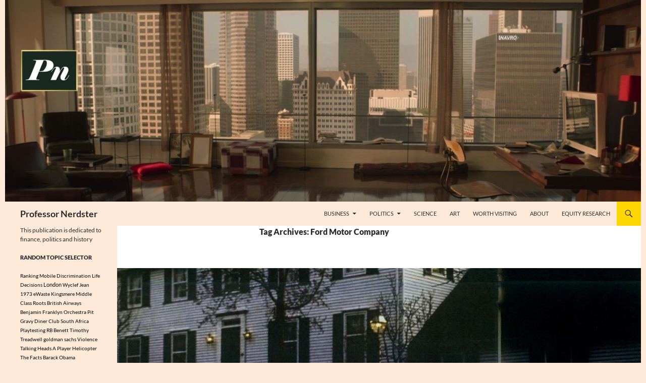

--- FILE ---
content_type: text/html; charset=UTF-8
request_url: https://professornerdster.com/tag/ford-motor-company/
body_size: 17626
content:
<!DOCTYPE html>
<!--[if IE 7]>
<html class="ie ie7" lang="en-US">
<![endif]-->
<!--[if IE 8]>
<html class="ie ie8" lang="en-US">
<![endif]-->
<!--[if !(IE 7) & !(IE 8)]><!-->
<html lang="en-US">
<!--<![endif]-->
<head>
<meta charset="UTF-8">
<meta name="viewport" content="width=device-width, initial-scale=1.0">
<title>Ford Motor Company Archives - Professor Nerdster</title>
<link rel="profile" href="https://gmpg.org/xfn/11">
<link rel="pingback" href="https://professornerdster.com/xmlrpc.php">
<!--[if lt IE 9]>
<script src="https://professornerdster.com/wp-content/themes/twentyfourteen/js/html5.js?ver=3.7.0"></script>
<![endif]-->
<meta name='robots' content='index, follow, max-image-preview:large, max-snippet:-1, max-video-preview:-1' />
<style>img:is([sizes="auto" i], [sizes^="auto," i]) { contain-intrinsic-size: 3000px 1500px }</style>
<!-- This site is optimized with the Yoast SEO plugin v26.8 - https://yoast.com/product/yoast-seo-wordpress/ -->
<link rel="canonical" href="https://professornerdster.com/tag/ford-motor-company/" />
<link rel="next" href="https://professornerdster.com/tag/ford-motor-company/page/2/" />
<script type="application/ld+json" class="yoast-schema-graph">{"@context":"https://schema.org","@graph":[{"@type":"CollectionPage","@id":"https://professornerdster.com/tag/ford-motor-company/","url":"https://professornerdster.com/tag/ford-motor-company/","name":"Ford Motor Company Archives - Professor Nerdster","isPartOf":{"@id":"https://professornerdster.com/#website"},"primaryImageOfPage":{"@id":"https://professornerdster.com/tag/ford-motor-company/#primaryimage"},"image":{"@id":"https://professornerdster.com/tag/ford-motor-company/#primaryimage"},"thumbnailUrl":"https://professornerdster.com/wp-content/uploads/2013/11/1980-Chrysler-08.jpeg","breadcrumb":{"@id":"https://professornerdster.com/tag/ford-motor-company/#breadcrumb"},"inLanguage":"en-US"},{"@type":"ImageObject","inLanguage":"en-US","@id":"https://professornerdster.com/tag/ford-motor-company/#primaryimage","url":"https://professornerdster.com/wp-content/uploads/2013/11/1980-Chrysler-08.jpeg","contentUrl":"https://professornerdster.com/wp-content/uploads/2013/11/1980-Chrysler-08.jpeg","width":1200,"height":753},{"@type":"BreadcrumbList","@id":"https://professornerdster.com/tag/ford-motor-company/#breadcrumb","itemListElement":[{"@type":"ListItem","position":1,"name":"Home","item":"https://professornerdster.com/"},{"@type":"ListItem","position":2,"name":"Ford Motor Company"}]},{"@type":"WebSite","@id":"https://professornerdster.com/#website","url":"https://professornerdster.com/","name":"Professor Nerdster","description":"This publication is dedicated to finance, politics and history","potentialAction":[{"@type":"SearchAction","target":{"@type":"EntryPoint","urlTemplate":"https://professornerdster.com/?s={search_term_string}"},"query-input":{"@type":"PropertyValueSpecification","valueRequired":true,"valueName":"search_term_string"}}],"inLanguage":"en-US"}]}</script>
<!-- / Yoast SEO plugin. -->
<link rel='dns-prefetch' href='//secure.gravatar.com' />
<link rel='dns-prefetch' href='//stats.wp.com' />
<link rel='dns-prefetch' href='//v0.wordpress.com' />
<link rel="alternate" type="application/rss+xml" title="Professor Nerdster &raquo; Feed" href="https://professornerdster.com/feed/" />
<link rel="alternate" type="application/rss+xml" title="Professor Nerdster &raquo; Comments Feed" href="https://professornerdster.com/comments/feed/" />
<link rel="alternate" type="application/rss+xml" title="Professor Nerdster &raquo; Ford Motor Company Tag Feed" href="https://professornerdster.com/tag/ford-motor-company/feed/" />
<!-- <link rel='stylesheet' id='twentyfourteen-jetpack-css' href='https://professornerdster.com/wp-content/plugins/jetpack/modules/theme-tools/compat/twentyfourteen.css?ver=15.4' media='all' /> -->
<!-- <link rel='stylesheet' id='wp-block-library-css' href='https://professornerdster.com/wp-includes/css/dist/block-library/style.min.css?ver=8faecf7271a907101427134550219095' media='all' /> -->
<link rel="stylesheet" type="text/css" href="//professornerdster.com/wp-content/cache/wpfc-minified/6xi8im1p/679s4.css" media="all"/>
<style id='wp-block-library-theme-inline-css'>
.wp-block-audio :where(figcaption){color:#555;font-size:13px;text-align:center}.is-dark-theme .wp-block-audio :where(figcaption){color:#ffffffa6}.wp-block-audio{margin:0 0 1em}.wp-block-code{border:1px solid #ccc;border-radius:4px;font-family:Menlo,Consolas,monaco,monospace;padding:.8em 1em}.wp-block-embed :where(figcaption){color:#555;font-size:13px;text-align:center}.is-dark-theme .wp-block-embed :where(figcaption){color:#ffffffa6}.wp-block-embed{margin:0 0 1em}.blocks-gallery-caption{color:#555;font-size:13px;text-align:center}.is-dark-theme .blocks-gallery-caption{color:#ffffffa6}:root :where(.wp-block-image figcaption){color:#555;font-size:13px;text-align:center}.is-dark-theme :root :where(.wp-block-image figcaption){color:#ffffffa6}.wp-block-image{margin:0 0 1em}.wp-block-pullquote{border-bottom:4px solid;border-top:4px solid;color:currentColor;margin-bottom:1.75em}.wp-block-pullquote cite,.wp-block-pullquote footer,.wp-block-pullquote__citation{color:currentColor;font-size:.8125em;font-style:normal;text-transform:uppercase}.wp-block-quote{border-left:.25em solid;margin:0 0 1.75em;padding-left:1em}.wp-block-quote cite,.wp-block-quote footer{color:currentColor;font-size:.8125em;font-style:normal;position:relative}.wp-block-quote:where(.has-text-align-right){border-left:none;border-right:.25em solid;padding-left:0;padding-right:1em}.wp-block-quote:where(.has-text-align-center){border:none;padding-left:0}.wp-block-quote.is-large,.wp-block-quote.is-style-large,.wp-block-quote:where(.is-style-plain){border:none}.wp-block-search .wp-block-search__label{font-weight:700}.wp-block-search__button{border:1px solid #ccc;padding:.375em .625em}:where(.wp-block-group.has-background){padding:1.25em 2.375em}.wp-block-separator.has-css-opacity{opacity:.4}.wp-block-separator{border:none;border-bottom:2px solid;margin-left:auto;margin-right:auto}.wp-block-separator.has-alpha-channel-opacity{opacity:1}.wp-block-separator:not(.is-style-wide):not(.is-style-dots){width:100px}.wp-block-separator.has-background:not(.is-style-dots){border-bottom:none;height:1px}.wp-block-separator.has-background:not(.is-style-wide):not(.is-style-dots){height:2px}.wp-block-table{margin:0 0 1em}.wp-block-table td,.wp-block-table th{word-break:normal}.wp-block-table :where(figcaption){color:#555;font-size:13px;text-align:center}.is-dark-theme .wp-block-table :where(figcaption){color:#ffffffa6}.wp-block-video :where(figcaption){color:#555;font-size:13px;text-align:center}.is-dark-theme .wp-block-video :where(figcaption){color:#ffffffa6}.wp-block-video{margin:0 0 1em}:root :where(.wp-block-template-part.has-background){margin-bottom:0;margin-top:0;padding:1.25em 2.375em}
</style>
<!-- <link rel='stylesheet' id='mediaelement-css' href='https://professornerdster.com/wp-includes/js/mediaelement/mediaelementplayer-legacy.min.css?ver=4.2.17' media='all' /> -->
<!-- <link rel='stylesheet' id='wp-mediaelement-css' href='https://professornerdster.com/wp-includes/js/mediaelement/wp-mediaelement.min.css?ver=8faecf7271a907101427134550219095' media='all' /> -->
<link rel="stylesheet" type="text/css" href="//professornerdster.com/wp-content/cache/wpfc-minified/79wsjd7o/hq2gx.css" media="all"/>
<style id='jetpack-sharing-buttons-style-inline-css'>
.jetpack-sharing-buttons__services-list{display:flex;flex-direction:row;flex-wrap:wrap;gap:0;list-style-type:none;margin:5px;padding:0}.jetpack-sharing-buttons__services-list.has-small-icon-size{font-size:12px}.jetpack-sharing-buttons__services-list.has-normal-icon-size{font-size:16px}.jetpack-sharing-buttons__services-list.has-large-icon-size{font-size:24px}.jetpack-sharing-buttons__services-list.has-huge-icon-size{font-size:36px}@media print{.jetpack-sharing-buttons__services-list{display:none!important}}.editor-styles-wrapper .wp-block-jetpack-sharing-buttons{gap:0;padding-inline-start:0}ul.jetpack-sharing-buttons__services-list.has-background{padding:1.25em 2.375em}
</style>
<style id='classic-theme-styles-inline-css'>
/*! This file is auto-generated */
.wp-block-button__link{color:#fff;background-color:#32373c;border-radius:9999px;box-shadow:none;text-decoration:none;padding:calc(.667em + 2px) calc(1.333em + 2px);font-size:1.125em}.wp-block-file__button{background:#32373c;color:#fff;text-decoration:none}
</style>
<style id='global-styles-inline-css'>
:root{--wp--preset--aspect-ratio--square: 1;--wp--preset--aspect-ratio--4-3: 4/3;--wp--preset--aspect-ratio--3-4: 3/4;--wp--preset--aspect-ratio--3-2: 3/2;--wp--preset--aspect-ratio--2-3: 2/3;--wp--preset--aspect-ratio--16-9: 16/9;--wp--preset--aspect-ratio--9-16: 9/16;--wp--preset--color--black: #ffead9;--wp--preset--color--cyan-bluish-gray: #abb8c3;--wp--preset--color--white: #fff;--wp--preset--color--pale-pink: #f78da7;--wp--preset--color--vivid-red: #cf2e2e;--wp--preset--color--luminous-vivid-orange: #ff6900;--wp--preset--color--luminous-vivid-amber: #fcb900;--wp--preset--color--light-green-cyan: #7bdcb5;--wp--preset--color--vivid-green-cyan: #00d084;--wp--preset--color--pale-cyan-blue: #8ed1fc;--wp--preset--color--vivid-cyan-blue: #0693e3;--wp--preset--color--vivid-purple: #9b51e0;--wp--preset--color--green: #ffd700;--wp--preset--color--dark-gray: #2b2b2b;--wp--preset--color--medium-gray: #767676;--wp--preset--color--light-gray: #f5f5f5;--wp--preset--gradient--vivid-cyan-blue-to-vivid-purple: linear-gradient(135deg,rgba(6,147,227,1) 0%,rgb(155,81,224) 100%);--wp--preset--gradient--light-green-cyan-to-vivid-green-cyan: linear-gradient(135deg,rgb(122,220,180) 0%,rgb(0,208,130) 100%);--wp--preset--gradient--luminous-vivid-amber-to-luminous-vivid-orange: linear-gradient(135deg,rgba(252,185,0,1) 0%,rgba(255,105,0,1) 100%);--wp--preset--gradient--luminous-vivid-orange-to-vivid-red: linear-gradient(135deg,rgba(255,105,0,1) 0%,rgb(207,46,46) 100%);--wp--preset--gradient--very-light-gray-to-cyan-bluish-gray: linear-gradient(135deg,rgb(238,238,238) 0%,rgb(169,184,195) 100%);--wp--preset--gradient--cool-to-warm-spectrum: linear-gradient(135deg,rgb(74,234,220) 0%,rgb(151,120,209) 20%,rgb(207,42,186) 40%,rgb(238,44,130) 60%,rgb(251,105,98) 80%,rgb(254,248,76) 100%);--wp--preset--gradient--blush-light-purple: linear-gradient(135deg,rgb(255,206,236) 0%,rgb(152,150,240) 100%);--wp--preset--gradient--blush-bordeaux: linear-gradient(135deg,rgb(254,205,165) 0%,rgb(254,45,45) 50%,rgb(107,0,62) 100%);--wp--preset--gradient--luminous-dusk: linear-gradient(135deg,rgb(255,203,112) 0%,rgb(199,81,192) 50%,rgb(65,88,208) 100%);--wp--preset--gradient--pale-ocean: linear-gradient(135deg,rgb(255,245,203) 0%,rgb(182,227,212) 50%,rgb(51,167,181) 100%);--wp--preset--gradient--electric-grass: linear-gradient(135deg,rgb(202,248,128) 0%,rgb(113,206,126) 100%);--wp--preset--gradient--midnight: linear-gradient(135deg,rgb(2,3,129) 0%,rgb(40,116,252) 100%);--wp--preset--font-size--small: 13px;--wp--preset--font-size--medium: 20px;--wp--preset--font-size--large: 36px;--wp--preset--font-size--x-large: 42px;--wp--preset--spacing--20: 0.44rem;--wp--preset--spacing--30: 0.67rem;--wp--preset--spacing--40: 1rem;--wp--preset--spacing--50: 1.5rem;--wp--preset--spacing--60: 2.25rem;--wp--preset--spacing--70: 3.38rem;--wp--preset--spacing--80: 5.06rem;--wp--preset--shadow--natural: 6px 6px 9px rgba(0, 0, 0, 0.2);--wp--preset--shadow--deep: 12px 12px 50px rgba(0, 0, 0, 0.4);--wp--preset--shadow--sharp: 6px 6px 0px rgba(0, 0, 0, 0.2);--wp--preset--shadow--outlined: 6px 6px 0px -3px rgba(255, 255, 255, 1), 6px 6px rgba(0, 0, 0, 1);--wp--preset--shadow--crisp: 6px 6px 0px rgba(0, 0, 0, 1);}:where(.is-layout-flex){gap: 0.5em;}:where(.is-layout-grid){gap: 0.5em;}body .is-layout-flex{display: flex;}.is-layout-flex{flex-wrap: wrap;align-items: center;}.is-layout-flex > :is(*, div){margin: 0;}body .is-layout-grid{display: grid;}.is-layout-grid > :is(*, div){margin: 0;}:where(.wp-block-columns.is-layout-flex){gap: 2em;}:where(.wp-block-columns.is-layout-grid){gap: 2em;}:where(.wp-block-post-template.is-layout-flex){gap: 1.25em;}:where(.wp-block-post-template.is-layout-grid){gap: 1.25em;}.has-black-color{color: var(--wp--preset--color--black) !important;}.has-cyan-bluish-gray-color{color: var(--wp--preset--color--cyan-bluish-gray) !important;}.has-white-color{color: var(--wp--preset--color--white) !important;}.has-pale-pink-color{color: var(--wp--preset--color--pale-pink) !important;}.has-vivid-red-color{color: var(--wp--preset--color--vivid-red) !important;}.has-luminous-vivid-orange-color{color: var(--wp--preset--color--luminous-vivid-orange) !important;}.has-luminous-vivid-amber-color{color: var(--wp--preset--color--luminous-vivid-amber) !important;}.has-light-green-cyan-color{color: var(--wp--preset--color--light-green-cyan) !important;}.has-vivid-green-cyan-color{color: var(--wp--preset--color--vivid-green-cyan) !important;}.has-pale-cyan-blue-color{color: var(--wp--preset--color--pale-cyan-blue) !important;}.has-vivid-cyan-blue-color{color: var(--wp--preset--color--vivid-cyan-blue) !important;}.has-vivid-purple-color{color: var(--wp--preset--color--vivid-purple) !important;}.has-black-background-color{background-color: var(--wp--preset--color--black) !important;}.has-cyan-bluish-gray-background-color{background-color: var(--wp--preset--color--cyan-bluish-gray) !important;}.has-white-background-color{background-color: var(--wp--preset--color--white) !important;}.has-pale-pink-background-color{background-color: var(--wp--preset--color--pale-pink) !important;}.has-vivid-red-background-color{background-color: var(--wp--preset--color--vivid-red) !important;}.has-luminous-vivid-orange-background-color{background-color: var(--wp--preset--color--luminous-vivid-orange) !important;}.has-luminous-vivid-amber-background-color{background-color: var(--wp--preset--color--luminous-vivid-amber) !important;}.has-light-green-cyan-background-color{background-color: var(--wp--preset--color--light-green-cyan) !important;}.has-vivid-green-cyan-background-color{background-color: var(--wp--preset--color--vivid-green-cyan) !important;}.has-pale-cyan-blue-background-color{background-color: var(--wp--preset--color--pale-cyan-blue) !important;}.has-vivid-cyan-blue-background-color{background-color: var(--wp--preset--color--vivid-cyan-blue) !important;}.has-vivid-purple-background-color{background-color: var(--wp--preset--color--vivid-purple) !important;}.has-black-border-color{border-color: var(--wp--preset--color--black) !important;}.has-cyan-bluish-gray-border-color{border-color: var(--wp--preset--color--cyan-bluish-gray) !important;}.has-white-border-color{border-color: var(--wp--preset--color--white) !important;}.has-pale-pink-border-color{border-color: var(--wp--preset--color--pale-pink) !important;}.has-vivid-red-border-color{border-color: var(--wp--preset--color--vivid-red) !important;}.has-luminous-vivid-orange-border-color{border-color: var(--wp--preset--color--luminous-vivid-orange) !important;}.has-luminous-vivid-amber-border-color{border-color: var(--wp--preset--color--luminous-vivid-amber) !important;}.has-light-green-cyan-border-color{border-color: var(--wp--preset--color--light-green-cyan) !important;}.has-vivid-green-cyan-border-color{border-color: var(--wp--preset--color--vivid-green-cyan) !important;}.has-pale-cyan-blue-border-color{border-color: var(--wp--preset--color--pale-cyan-blue) !important;}.has-vivid-cyan-blue-border-color{border-color: var(--wp--preset--color--vivid-cyan-blue) !important;}.has-vivid-purple-border-color{border-color: var(--wp--preset--color--vivid-purple) !important;}.has-vivid-cyan-blue-to-vivid-purple-gradient-background{background: var(--wp--preset--gradient--vivid-cyan-blue-to-vivid-purple) !important;}.has-light-green-cyan-to-vivid-green-cyan-gradient-background{background: var(--wp--preset--gradient--light-green-cyan-to-vivid-green-cyan) !important;}.has-luminous-vivid-amber-to-luminous-vivid-orange-gradient-background{background: var(--wp--preset--gradient--luminous-vivid-amber-to-luminous-vivid-orange) !important;}.has-luminous-vivid-orange-to-vivid-red-gradient-background{background: var(--wp--preset--gradient--luminous-vivid-orange-to-vivid-red) !important;}.has-very-light-gray-to-cyan-bluish-gray-gradient-background{background: var(--wp--preset--gradient--very-light-gray-to-cyan-bluish-gray) !important;}.has-cool-to-warm-spectrum-gradient-background{background: var(--wp--preset--gradient--cool-to-warm-spectrum) !important;}.has-blush-light-purple-gradient-background{background: var(--wp--preset--gradient--blush-light-purple) !important;}.has-blush-bordeaux-gradient-background{background: var(--wp--preset--gradient--blush-bordeaux) !important;}.has-luminous-dusk-gradient-background{background: var(--wp--preset--gradient--luminous-dusk) !important;}.has-pale-ocean-gradient-background{background: var(--wp--preset--gradient--pale-ocean) !important;}.has-electric-grass-gradient-background{background: var(--wp--preset--gradient--electric-grass) !important;}.has-midnight-gradient-background{background: var(--wp--preset--gradient--midnight) !important;}.has-small-font-size{font-size: var(--wp--preset--font-size--small) !important;}.has-medium-font-size{font-size: var(--wp--preset--font-size--medium) !important;}.has-large-font-size{font-size: var(--wp--preset--font-size--large) !important;}.has-x-large-font-size{font-size: var(--wp--preset--font-size--x-large) !important;}
:where(.wp-block-post-template.is-layout-flex){gap: 1.25em;}:where(.wp-block-post-template.is-layout-grid){gap: 1.25em;}
:where(.wp-block-columns.is-layout-flex){gap: 2em;}:where(.wp-block-columns.is-layout-grid){gap: 2em;}
:root :where(.wp-block-pullquote){font-size: 1.5em;line-height: 1.6;}
</style>
<!-- <link rel='stylesheet' id='twentyfourteen-lato-css' href='https://professornerdster.com/wp-content/themes/twentyfourteen/fonts/font-lato.css?ver=20230328' media='all' /> -->
<!-- <link rel='stylesheet' id='genericons-css' href='https://professornerdster.com/wp-content/plugins/jetpack/_inc/genericons/genericons/genericons.css?ver=3.1' media='all' /> -->
<!-- <link rel='stylesheet' id='twentyfourteen-style-css' href='https://professornerdster.com/wp-content/themes/twentyfourteen/style.css?ver=20250415' media='all' /> -->
<!-- <link rel='stylesheet' id='twentyfourteen-block-style-css' href='https://professornerdster.com/wp-content/themes/twentyfourteen/css/blocks.css?ver=20240708' media='all' /> -->
<link rel="stylesheet" type="text/css" href="//professornerdster.com/wp-content/cache/wpfc-minified/d7sw4erk/679s4.css" media="all"/>
<!--[if lt IE 9]>
<link rel='stylesheet' id='twentyfourteen-ie-css' href='https://professornerdster.com/wp-content/themes/twentyfourteen/css/ie.css?ver=20140711' media='all' />
<![endif]-->
<style id='jetpack_facebook_likebox-inline-css'>
.widget_facebook_likebox {
overflow: hidden;
}
</style>
<!-- <link rel='stylesheet' id='rps-style-css' href='https://professornerdster.com/wp-content/plugins/recent-posts-slider/css/style.css?ver=8faecf7271a907101427134550219095' media='all' /> -->
<link rel="stylesheet" type="text/css" href="//professornerdster.com/wp-content/cache/wpfc-minified/2cbuey3u/679s4.css" media="all"/>
<script src='//professornerdster.com/wp-content/cache/wpfc-minified/ldxke3qq/2ijxd.js' type="text/javascript"></script>
<!-- <script src="https://professornerdster.com/wp-includes/js/jquery/jquery.min.js?ver=3.7.1" id="jquery-core-js"></script> -->
<!-- <script src="https://professornerdster.com/wp-includes/js/jquery/jquery-migrate.min.js?ver=3.4.1" id="jquery-migrate-js"></script> -->
<!-- <script src="https://professornerdster.com/wp-content/themes/twentyfourteen/js/functions.js?ver=20230526" id="twentyfourteen-script-js" defer data-wp-strategy="defer"></script> -->
<link rel="https://api.w.org/" href="https://professornerdster.com/wp-json/" /><link rel="alternate" title="JSON" type="application/json" href="https://professornerdster.com/wp-json/wp/v2/tags/1157" /><style id="fourteen-colors" type="text/css">/* Custom Contrast Color */
.site:before,
#secondary,
.site-header,
.site-footer,
.menu-toggle,
.featured-content,
.featured-content .entry-header,
.slider-direction-nav a,
.ie8 .featured-content,
.ie8 .site:before,
.has-black-background-color {
background-color: #ffead9;
}
.has-black-color {
color: #ffead9;
}
.grid .featured-content .entry-header,
.ie8 .grid .featured-content .entry-header {
border-color: #ffead9;
}
.slider-control-paging a:before {
background-color: rgba(255,255,255,.33);
}
.hentry .mejs-mediaelement,
.widget .mejs-mediaelement,
.hentry .mejs-container .mejs-controls,
.widget .mejs-container .mejs-controls {
background: #ffead9;
}
/* Player controls need separation from the contrast background */
.primary-sidebar .mejs-controls,
.site-footer .mejs-controls {
border: 1px solid;
}
.site-description,
.secondary-navigation a,
.widget,
.widget a,
.widget-title,
.widget-title a,
.widget_calendar caption,
.site-header a,
.site-title a,
.site-title a:hover,
.menu-toggle:before,
.site-footer,
.site-footer a,
.featured-content a,
.featured-content .entry-meta,
.slider-direction-nav a:before,
.hentry .mejs-container .mejs-controls .mejs-time span,
.widget .mejs-container .mejs-controls .mejs-time span,
.hentry .mejs-controls .mejs-button button,
.widget .mejs-controls .mejs-button button {
color: #2b2b2b;
}
@media screen and (min-width: 783px) {
.primary-navigation ul ul a {
color: #fff;
}
}
@media screen and (min-width: 1008px) {
.secondary-navigation ul ul a,
.secondary-navigation li:hover > a,
.secondary-navigation li.focus > a {
color: #fff;
}
}
.widget_calendar tbody a,
.site-footer .widget_calendar tbody a,
.slider-direction-nav a:hover:before {
color: #fff;
}
.slider-control-paging a:before {
background-color: rgba(0, 0, 0, .33);
}
.featured-content {
background-image: url(https://professornerdster.com/wp-content/plugins/fourteen-colors/pattern-dark-inverse.svg);
}
.site-navigation li,
#secondary,
.secondary-navigation,
.secondary-navigation li,
.widget table,
.widget th,
.widget td,
.widget_archive li,
.widget_categories li,
.widget_links li,
.widget_meta li,
.widget_nav_menu li,
.widget_pages li,
.widget_recent_comments li,
.widget_recent_entries li,
.widget_text li,
.widget_categories li ul,
.widget_nav_menu li ul,
.widget_pages li ul,
.widget_text li ul,
.widget abbr[title] {
border-color: rgba(0, 0, 0, .2);
}
.widget input,
.widget textarea {
background-color: rgba(0, 0, 0, .02);
border-color: rgba(0, 0, 0, .2);
color: #000;
}
.widget input:focus, .widget textarea:focus {
border-color: rgba(0, 0, 0, 0.4);
}
.widget_twentyfourteen_ephemera .entry-meta a {
color: rgba(0, 0, 0, 0.7);
}
.widget_twentyfourteen_ephemera > ol > li {
border-bottom-color: rgba(0, 0, 0, 0.2);
}
#supplementary + .site-info {
border-top: 1px solid rgba(0, 0, 0, 0.2);
}
.hentry .mejs-controls .mejs-time-rail .mejs-time-total,
.widget .mejs-controls .mejs-time-rail .mejs-time-total,
.hentry .mejs-controls .mejs-horizontal-volume-slider .mejs-horizontal-volume-total,
.widget .mejs-controls .mejs-horizontal-volume-slider .mejs-horizontal-volume-total {
background: rgba(0,0,0,.3);
}
.hentry .mejs-controls .mejs-time-rail .mejs-time-loaded,
.widget .mejs-controls .mejs-time-rail .mejs-time-loaded,
.hentry .mejs-controls .mejs-horizontal-volume-slider .mejs-horizontal-volume-current,
.widget .mejs-controls .mejs-horizontal-volume-slider .mejs-horizontal-volume-current {
background-color: #2b2b2b;
}
/* Override the site title color option with an over-qualified selector, as the option is hidden. */
h1.site-title a {
color: #2b2b2b;
}
.menu-toggle:active,
.menu-toggle:focus,
.menu-toggle:hover {
background-color: #ffffff;
}
/* Custom accent color. */
button,
.button,
.contributor-posts-link,
input[type="button"],
input[type="reset"],
input[type="submit"],
.search-toggle,
.hentry .mejs-controls .mejs-time-rail .mejs-time-current,
.widget .mejs-controls .mejs-time-rail .mejs-time-current,
.hentry .mejs-overlay:hover .mejs-overlay-button,
.widget .mejs-overlay:hover .mejs-overlay-button,
.widget button,
.widget .button,
.widget input[type="button"],
.widget input[type="reset"],
.widget input[type="submit"],
.widget_calendar tbody a,
.content-sidebar .widget input[type="button"],
.content-sidebar .widget input[type="reset"],
.content-sidebar .widget input[type="submit"],
.slider-control-paging .slider-active:before,
.slider-control-paging .slider-active:hover:before,
.slider-direction-nav a:hover,
.ie8 .primary-navigation ul ul,
.ie8 .secondary-navigation ul ul,
.ie8 .primary-navigation li:hover > a,
.ie8 .primary-navigation li.focus > a,
.ie8 .secondary-navigation li:hover > a,
.ie8 .secondary-navigation li.focus > a,
.wp-block-file .wp-block-file__button,
.wp-block-button__link,
.has-green-background-color {
background-color: #ffd700;
}
.site-navigation a:hover,
.is-style-outline .wp-block-button__link:not(.has-text-color),
.has-green-color {
color: #ffd700;
}
::-moz-selection {
background: #ffd700;
}
::selection {
background: #ffd700;
}
.paging-navigation .page-numbers.current {
border-color: #ffd700;
}
@media screen and (min-width: 782px) {
.primary-navigation li:hover > a,
.primary-navigation li.focus > a,
.primary-navigation ul ul {
background-color: #ffd700;
}
}
@media screen and (min-width: 1008px) {
.secondary-navigation li:hover > a,
.secondary-navigation li.focus > a,
.secondary-navigation ul ul {
background-color: #ffd700;
}
}
.contributor-posts-link,
.button,
button,
input[type="button"],
input[type="reset"],
input[type="submit"],
.search-toggle:before,
.hentry .mejs-overlay:hover .mejs-overlay-button,
.widet .mejs-overlay:hover .mejs-overlay-button,
.widget button,
.widget .button,
.widget input[type="button"],
.widget input[type="reset"],
.widget input[type="submit"],
.widget_calendar tbody a,
.widget_calendar tbody a:hover,
.site-footer .widget_calendar tbody a,
.content-sidebar .widget input[type="button"],
.content-sidebar .widget input[type="reset"],
.content-sidebar .widget input[type="submit"],
button:hover,
button:focus,
.button:hover,
.button:focus,
.widget a.button:hover,
.widget a.button:focus,
.widget a.button:active,
.content-sidebar .widget a.button,
.content-sidebar .widget a.button:hover,
.content-sidebar .widget a.button:focus,
.content-sidebar .widget a.button:active,
.contributor-posts-link:hover,
.contributor-posts-link:active,
input[type="button"]:hover,
input[type="button"]:focus,
input[type="reset"]:hover,
input[type="reset"]:focus,
input[type="submit"]:hover,
input[type="submit"]:focus,
.slider-direction-nav a:hover:before,
.ie8 .primary-navigation li:hover > a,
.ie8 .primary-navigation li.focus > a,
.ie8 .secondary-navigation li:hover > a,
.ie8 .secondary-navigation li.focus > a,
.is-style-outline .wp-block-button__link:not(.has-text-color):hover,
.is-style-outline .wp-block-button__link:not(.has-text-color):focus,
.wp-block-button__link {
color: #2b2b2b;
}
@media screen and (min-width: 782px) {
.site-navigation li .current_page_item > a,
.site-navigation li .current_page_ancestor > a,
.site-navigation li .current-menu-item > a,
.site-navigation li .current-menu-ancestor > a,
.primary-navigation ul ul a,
.primary-navigation li:hover > a,
.primary-navigation li.focus > a,
.primary-navigation ul ul {
color: #2b2b2b;
}
}
@media screen and (min-width: 1008px) {
.secondary-navigation ul ul a,
.secondary-navigation li:hover > a,
.secondary-navigation li.focus > a,
.secondary-navigation ul ul {
color: #2b2b2b;
}
}
::selection {
color: #2b2b2b;
}
::-moz-selection {
color: #2b2b2b;
}
.hentry .mejs-controls .mejs-time-rail .mejs-time-loaded,
.widget .mejs-controls .mejs-time-rail .mejs-time-loaded {
background-color: #2b2b2b;
}
/* Generated variants of custom accent color. */
a,
.content-sidebar .widget a {
color: #966e00;
}
.contributor-posts-link:hover,
.button:hover,
.button:focus,
.slider-control-paging a:hover:before,
.search-toggle:hover,
.search-toggle.active,
.search-box,
.widget_calendar tbody a:hover,
button:hover,
button:focus,
input[type="button"]:hover,
input[type="button"]:focus,
input[type="reset"]:hover,
input[type="reset"]:focus,
input[type="submit"]:hover,
input[type="submit"]:focus,
.widget button:hover,
.widget .button:hover,
.widget button:focus,
.widget .button:focus,
.widget input[type="button"]:hover,
.widget input[type="button"]:focus,
.widget input[type="reset"]:hover,
.widget input[type="reset"]:focus,
.widget input[type="submit"]:hover,
.widget input[type="submit"]:focus,
.content-sidebar .widget input[type="button"]:hover,
.content-sidebar .widget input[type="button"]:focus,
.content-sidebar .widget input[type="reset"]:hover,
.content-sidebar .widget input[type="reset"]:focus,
.content-sidebar .widget input[type="submit"]:hover,
.content-sidebar .widget input[type="submit"]:focus,
.ie8 .primary-navigation ul ul a:hover,
.ie8 .primary-navigation ul ul li.focus > a,
.ie8 .secondary-navigation ul ul a:hover,
.ie8 .secondary-navigation ul ul li.focus > a,
.wp-block-file .wp-block-file__button:hover,
.wp-block-file .wp-block-file__button:focus,
.wp-block-button__link:not(.has-text-color):hover,
.wp-block-button__link:not(.has-text-color):focus,
.is-style-outline .wp-block-button__link:not(.has-text-color):hover,
.is-style-outline .wp-block-button__link:not(.has-text-color):focus {
background-color: #fff41d;
}
.featured-content a:hover,
.featured-content .entry-title a:hover,
.widget a:hover,
.widget-title a:hover,
.widget_twentyfourteen_ephemera .entry-meta a:hover,
.hentry .mejs-controls .mejs-button button:hover,
.widget .mejs-controls .mejs-button button:hover,
.site-info a:hover,
.featured-content a:hover,
.wp-block-latest-comments_comment-meta a:hover,
.wp-block-latest-comments_comment-meta a:focus {
color: #fff41d;
}
a:active,
a:hover,
.entry-title a:hover,
.entry-meta a:hover,
.cat-links a:hover,
.entry-content .edit-link a:hover,
.post-navigation a:hover,
.image-navigation a:hover,
.comment-author a:hover,
.comment-list .pingback a:hover,
.comment-list .trackback a:hover,
.comment-metadata a:hover,
.comment-reply-title small a:hover,
.content-sidebar .widget a:hover,
.content-sidebar .widget .widget-title a:hover,
.content-sidebar .widget_twentyfourteen_ephemera .entry-meta a:hover {
color: #b38b1d;
}
.page-links a:hover,
.paging-navigation a:hover {
border-color: #b38b1d;
}
.entry-meta .tag-links a:hover:before {
border-right-color: #b38b1d;
}
.page-links a:hover,
.entry-meta .tag-links a:hover {
background-color: #b38b1d;
}
@media screen and (min-width: 782px) {
.primary-navigation ul ul a:hover,
.primary-navigation ul ul li.focus > a {
background-color: #fff41d;
}
}
@media screen and (min-width: 1008px) {
.secondary-navigation ul ul a:hover,
.secondary-navigation ul ul li.focus > a {
background-color: #fff41d;
}
}
button:active,
.button:active,
.contributor-posts-link:active,
input[type="button"]:active,
input[type="reset"]:active,
input[type="submit"]:active,
.widget input[type="button"]:active,
.widget input[type="reset"]:active,
.widget input[type="submit"]:active,
.content-sidebar .widget input[type="button"]:active,
.content-sidebar .widget input[type="reset"]:active,
.content-sidebar .widget input[type="submit"]:active,
.wp-block-file .wp-block-file__button:active,
.wp-block-button__link:active {
background-color: #ffff31;
}
.site-navigation .current_page_item > a,
.site-navigation .current_page_ancestor > a,
.site-navigation .current-menu-item > a,
.site-navigation .current-menu-ancestor > a {
color: #ffff31;
}
/* Higher contrast Accent Color against contrast color */
.site-navigation .current_page_item > a,
.site-navigation .current_page_ancestor > a,
.site-navigation .current-menu-item > a,
.site-navigation .current-menu-ancestor > a,
.site-navigation a:hover,
.featured-content a:hover,
.featured-content .entry-title a:hover,
.widget a:hover,
.widget-title a:hover,
.widget_twentyfourteen_ephemera .entry-meta a:hover,
.hentry .mejs-controls .mejs-button button:hover,
.widget .mejs-controls .mejs-button button:hover,
.site-info a:hover,
.featured-content a:hover {
color: #a77f00;
}
.hentry .mejs-controls .mejs-time-rail .mejs-time-current,
.widget .mejs-controls .mejs-time-rail .mejs-time-current,
.slider-control-paging a:hover:before,
.slider-control-paging .slider-active:before,
.slider-control-paging .slider-active:hover:before {
background-color: #a77f00;
}
</style>    <style>@media screen and (min-width: 783px){.primary-navigation{float: right;margin-left: 20px;}a { transition: all .5s ease; }}</style>
<style>.site {margin: 0 auto;max-width: 1260px;width: 100%;}.site-header{max-width: 1260px;}
@media screen and (min-width: 1110px) {.archive-header,.comments-area,.image-navigation,.page-header,.page-content,.post-navigation,.site-content .entry-header,
.site-content .entry-content,.site-content .entry-summary,.site-content footer.entry-meta{padding-left: 55px;}}</style>
<style>
.site-content .entry-header,.site-content .entry-content,.site-content .entry-summary,.site-content .entry-meta,.page-content 
{max-width: 699px;}.comments-area{max-width: 699px;}.post-navigation, .image-navigation{max-width: 699px;}</style>
<style>.content-area{padding-top:0;}.content-sidebar{padding-top:0;}.full-width.singular .site-content .hentry .post-thumbnail img{margin-top: 72px;}
@media screen and (min-width: 846px){.content-area, .content-sidebar{padding-top:0;}}@media screen and (max-width: 846px){.full-width.singular .site-content .hentry .post-thumbnail img{margin-top: 48px;}}
</style>
<style>.hentry{max-width: 1038px;}
img.size-full,img.size-large,.wp-post-image,.post-thumbnail img,.site-content .post-thumbnail img{max-height: 572px;}
</style>
<style>
.site-content .post-thumbnail{background:none;}.site-content a.post-thumbnail:hover{background-color:transparent;}
.site-content .post-thumbnail img{width:100%;}
</style>
<style>
.slider .featured-content .hentry{max-height: 500px;}.slider .featured-content{max-width: 1600px;
margin: 0px auto;}.slider .featured-content .post-thumbnail img{max-width: 1600px;width: 100%;}
.slider .featured-content .post-thumbnail{background:none;}.slider .featured-content a.post-thumbnail:hover{background-color:transparent;}
</style>
<style>
@media screen and (min-width: 1008px) {
.grid .featured-content .hentry {
width: 24.999999975%;
}
.grid .featured-content .hentry:nth-child( 3n+1 ) {
clear: none;
}
.grid .featured-content .hentry:nth-child( 4n+1 ) {
clear: both;
}
}
</style>
<style type="text/css" media="screen"></style>	<style>img#wpstats{display:none}</style>
<style type="text/css" id="twentyfourteen-header-css">
.site-title a {
color: #ddcb00;
}
</style>
<style id="custom-background-css">
body.custom-background { background-color: #ffead9; }
</style>
<!-- Jetpack Open Graph Tags -->
<meta property="og:type" content="website" />
<meta property="og:title" content="Ford Motor Company Archives - Professor Nerdster" />
<meta property="og:url" content="https://professornerdster.com/tag/ford-motor-company/" />
<meta property="og:site_name" content="Professor Nerdster" />
<meta property="og:image" content="https://professornerdster.com/wp-content/uploads/2016/11/cropped-PPN.png" />
<meta property="og:image:width" content="512" />
<meta property="og:image:height" content="512" />
<meta property="og:image:alt" content="" />
<meta property="og:locale" content="en_US" />
<meta name="twitter:site" content="@pronerdster" />
<!-- End Jetpack Open Graph Tags -->
<link rel="icon" href="https://professornerdster.com/wp-content/uploads/2016/11/cropped-PPN-32x32.png" sizes="32x32" />
<link rel="icon" href="https://professornerdster.com/wp-content/uploads/2016/11/cropped-PPN-192x192.png" sizes="192x192" />
<link rel="apple-touch-icon" href="https://professornerdster.com/wp-content/uploads/2016/11/cropped-PPN-180x180.png" />
<meta name="msapplication-TileImage" content="https://professornerdster.com/wp-content/uploads/2016/11/cropped-PPN-270x270.png" />
</head>
<body data-rsssl=1 class="archive tag tag-ford-motor-company tag-1157 custom-background wp-embed-responsive header-image list-view full-width">
<a class="screen-reader-text skip-link" href="#content">
Skip to content</a>
<div id="page" class="hfeed site">
<div id="site-header">
<a href="https://professornerdster.com/" rel="home" >
<img src="https://professornerdster.com/wp-content/uploads/2023/04/cropped-Professor-Nerdster-Headers-2023.jpg" width="1260" height="400" alt="Professor Nerdster" srcset="https://professornerdster.com/wp-content/uploads/2023/04/cropped-Professor-Nerdster-Headers-2023.jpg 1260w, https://professornerdster.com/wp-content/uploads/2023/04/cropped-Professor-Nerdster-Headers-2023-672x213.jpg 672w, https://professornerdster.com/wp-content/uploads/2023/04/cropped-Professor-Nerdster-Headers-2023-1024x325.jpg 1024w, https://professornerdster.com/wp-content/uploads/2023/04/cropped-Professor-Nerdster-Headers-2023-768x244.jpg 768w" sizes="(max-width: 1260px) 100vw, 1260px" decoding="async" fetchpriority="high" />		</a>
</div>
<header id="masthead" class="site-header">
<div class="header-main">
<h1 class="site-title"><a href="https://professornerdster.com/" rel="home" >Professor Nerdster</a></h1>
<div class="search-toggle">
<a href="#search-container" class="screen-reader-text" aria-expanded="false" aria-controls="search-container">
Search				</a>
</div>
<nav id="primary-navigation" class="site-navigation primary-navigation">
<button class="menu-toggle">Primary Menu</button>
<div class="menu-home-container"><ul id="primary-menu" class="nav-menu"><li id="menu-item-7719" class="menu-item menu-item-type-taxonomy menu-item-object-category menu-item-has-children menu-item-7719"><a href="https://professornerdster.com/business/">Business</a>
<ul class="sub-menu">
<li id="menu-item-7824" class="menu-item menu-item-type-taxonomy menu-item-object-category menu-item-7824"><a href="https://professornerdster.com/business/strategy/">Strategy</a></li>
</ul>
</li>
<li id="menu-item-7718" class="menu-item menu-item-type-taxonomy menu-item-object-category menu-item-has-children menu-item-7718"><a href="https://professornerdster.com/politics/">Politics</a>
<ul class="sub-menu">
<li id="menu-item-17764" class="menu-item menu-item-type-post_type menu-item-object-page menu-item-17764"><a href="https://professornerdster.com/politics-for-people-in-a-hurry/">Politics for People in a Hurry (Prelude to the Democracy&#8217;s Upgrade)</a></li>
</ul>
</li>
<li id="menu-item-7720" class="menu-item menu-item-type-taxonomy menu-item-object-category menu-item-7720"><a href="https://professornerdster.com/science/">Science</a></li>
<li id="menu-item-7721" class="menu-item menu-item-type-taxonomy menu-item-object-category menu-item-7721"><a href="https://professornerdster.com/art/">Art</a></li>
<li id="menu-item-5611" class="menu-item menu-item-type-post_type menu-item-object-page menu-item-5611"><a href="https://professornerdster.com/other-websites-you-should-visit/">Worth Visiting</a></li>
<li id="menu-item-5612" class="menu-item menu-item-type-post_type menu-item-object-page menu-item-5612"><a href="https://professornerdster.com/about/">About</a></li>
<li id="menu-item-13424" class="menu-item menu-item-type-post_type menu-item-object-page menu-item-13424"><a href="https://professornerdster.com/equity-research/">Equity Research</a></li>
</ul></div>			</nav>
</div>
<div id="search-container" class="search-box-wrapper hide">
<div class="search-box">
<form role="search" method="get" class="search-form" action="https://professornerdster.com/">
<label>
<span class="screen-reader-text">Search for:</span>
<input type="search" class="search-field" placeholder="Search &hellip;" value="" name="s" />
</label>
<input type="submit" class="search-submit" value="Search" />
</form>			</div>
</div>
</header><!-- #masthead -->
<div id="main" class="site-main">
<section id="primary" class="content-area">
<div id="content" class="site-content" role="main">
<header class="archive-header">
<h1 class="archive-title">
Tag Archives: Ford Motor Company				</h1>
</header><!-- .archive-header -->
<article id="post-8167" class="post-8167 post type-post status-publish format-standard has-post-thumbnail hentry category-business tag-automakers tag-chrysler tag-detroit tag-ford-motor-company tag-innovation tag-lee-iacocca tag-lido tag-mini-van tag-mustang">
<a class="post-thumbnail" href="https://professornerdster.com/lee-iacocca-meeting-customer-requirements-without-compromise/" aria-hidden="true">
<img width="1038" height="576" src="https://professornerdster.com/wp-content/uploads/2013/11/1980-Chrysler-08-1038x576.jpeg" class="attachment-twentyfourteen-full-width size-twentyfourteen-full-width wp-post-image" alt="" decoding="async" srcset="https://professornerdster.com/wp-content/uploads/2013/11/1980-Chrysler-08-1038x576.jpeg 1038w, https://professornerdster.com/wp-content/uploads/2013/11/1980-Chrysler-08-211x117.jpeg 211w, https://professornerdster.com/wp-content/uploads/2013/11/1980-Chrysler-08-672x372.jpeg 672w" sizes="(max-width: 1038px) 100vw, 1038px" />	</a>
<header class="entry-header">
<div class="entry-meta">
<span class="cat-links"><a href="https://professornerdster.com/business/" rel="category tag">Business</a></span>
</div>
<h1 class="entry-title"><a href="https://professornerdster.com/lee-iacocca-meeting-customer-requirements-without-compromise/" rel="bookmark">Lee Iacocca: Meet Customer Requirements, Don&#8217;t Compromise</a></h1>
<div class="entry-meta">
<span class="entry-date"><a href="https://professornerdster.com/lee-iacocca-meeting-customer-requirements-without-compromise/" rel="bookmark"><time class="entry-date" datetime="2016-03-22T06:32:13-05:00">March 22, 2016</time></a></span> <span class="byline"><span class="author vcard"><a class="url fn n" href="https://professornerdster.com/author/professor-nerdster/" rel="author">Professor Nerdster</a></span></span>			<span class="comments-link"><a href="https://professornerdster.com/lee-iacocca-meeting-customer-requirements-without-compromise/#comments">1 Comment</a></span>
</div><!-- .entry-meta -->
</header><!-- .entry-header -->
<div class="entry-content">
<p><a href="https://professornerdster.com/wp-content/uploads/2013/11/1980-Chrysler-08.jpeg"><img decoding="async" class="alignleft size-medium wp-image-8169" title="Chrysler 1980" src="https://professornerdster.com/wp-content/uploads/2013/11/1980-Chrysler-08-300x188.jpeg" alt="" width="300" height="188" /></a>For years, Chrysler had been building lousy cars, according to Iacocca, but it is in a company’s interest to catch problems at the factory, it would cost about $20 on hour to fix versus $30 when under warrantee. The designer has to 1) ensure the part is low weight since heaviness affects mileage, 2) ensure the part is low in cost, 3) and ensure that it is easy to manufacture: when an assembly line only does two pieces versus three it is better. Understanding what customers want is difficult because you don’t want to compromise on other things that were lost in innovations. Air conditioning is the classic Iacocca example, when you pay $700 more for air conditioning, you want your money’s worth. The problem is air conditioning has to work fast because most rides end within 30 minutes but at the same time you don’t want the car to be loud and noisy so that they customer can’t hear his radio. It’s a tough job but this matters to customers.</p>
<h5><a href="https://professornerdster.com/wp-content/uploads/2012/10/30609351.jpeg"><img loading="lazy" decoding="async" class="alignleft wp-image-7896" title="30609351" src="https://professornerdster.com/wp-content/uploads/2012/10/30609351.jpeg" alt="" width="43" height="32" /></a>This is a synopsis &amp; analysis based on <em>Iacocca: An Autobiography </em>and other miscellaneous research sources. Enjoy.</h5>
<h5></h5>
<div></div>
</div><!-- .entry-content -->
<footer class="entry-meta"><span class="tag-links"><a href="https://professornerdster.com/tag/automakers/" rel="tag">Automakers</a><a href="https://professornerdster.com/tag/chrysler/" rel="tag">Chrysler</a><a href="https://professornerdster.com/tag/detroit/" rel="tag">Detroit</a><a href="https://professornerdster.com/tag/ford-motor-company/" rel="tag">Ford Motor Company</a><a href="https://professornerdster.com/tag/innovation/" rel="tag">innovation</a><a href="https://professornerdster.com/tag/lee-iacocca/" rel="tag">Lee Iacocca</a><a href="https://professornerdster.com/tag/lido/" rel="tag">Lido</a><a href="https://professornerdster.com/tag/mini-van/" rel="tag">Mini-Van</a><a href="https://professornerdster.com/tag/mustang/" rel="tag">Mustang</a></span></footer></article><!-- #post-8167 -->
<article id="post-8200" class="post-8200 post type-post status-publish format-standard has-post-thumbnail hentry category-business tag-automakers tag-chrysler tag-detroit tag-ford-motor-company tag-innovation tag-lee-iacocca tag-lido tag-mini-van tag-mustang">
<a class="post-thumbnail" href="https://professornerdster.com/lee-iacocca-triage-is-essential-in-hard-times/" aria-hidden="true">
<img width="600" height="576" src="https://professornerdster.com/wp-content/uploads/2012/11/chrysler-embroidered-patch-600x576.jpeg" class="attachment-twentyfourteen-full-width size-twentyfourteen-full-width wp-post-image" alt="" decoding="async" loading="lazy" />	</a>
<header class="entry-header">
<div class="entry-meta">
<span class="cat-links"><a href="https://professornerdster.com/business/" rel="category tag">Business</a></span>
</div>
<h1 class="entry-title"><a href="https://professornerdster.com/lee-iacocca-triage-is-essential-in-hard-times/" rel="bookmark">Lee Iacocca: Triage Is Essential In Hard Times</a></h1>
<div class="entry-meta">
<span class="entry-date"><a href="https://professornerdster.com/lee-iacocca-triage-is-essential-in-hard-times/" rel="bookmark"><time class="entry-date" datetime="2016-03-11T06:46:42-05:00">March 11, 2016</time></a></span> <span class="byline"><span class="author vcard"><a class="url fn n" href="https://professornerdster.com/author/professor-nerdster/" rel="author">Professor Nerdster</a></span></span>			<span class="comments-link"><a href="https://professornerdster.com/lee-iacocca-triage-is-essential-in-hard-times/#respond">Leave a comment</a></span>
</div><!-- .entry-meta -->
</header><!-- .entry-header -->
<div class="entry-content">
<p><a href="https://professornerdster.com/wp-content/uploads/2012/11/chrysler-embroidered-patch.jpeg"><img loading="lazy" decoding="async" class="alignleft size-medium wp-image-8201" title="Chrysler Logo In Trouble" src="https://professornerdster.com/wp-content/uploads/2012/11/chrysler-embroidered-patch-294x300.jpeg" alt="" width="294" height="300" /></a>1979 was a War-zone for Chrysler.</p>
<p>In business, you need to be like an Army surgeon. You might have 40 injured people, but you only have 3 hours to save them. You need to pick the ones who have the best chance of survival. At Chrysler, there was no time to study a marginally performing car plant, you have to axe it immediately.  You need to have discipline.</p>
<p>First, Iacocca’s team at Chrysler had to close plants in Lyons, Michigan and Dodge Main in Hamtramck, which was the Polish district of Detroit. There were major protests over these plant closures but Iacocca had no choice.</p>
<p><a href="https://professornerdster.com/wp-content/uploads/2012/11/j31-dart-chry-480.jpeg"><img loading="lazy" decoding="async" class="alignright wp-image-8202" title="Iacocca Protesters" src="https://professornerdster.com/wp-content/uploads/2012/11/j31-dart-chry-480.jpeg" alt="" width="346" height="239" /></a>Next, Iacocca’s team at Chrysler had to reassure suppliers that they were going to be paid on time. They needed to demonstrate that Chrysler was not going into bankruptcy even though suppliers knew their business and Chrysler’s well.</p>
<p>Then, Iacocca’s team at Chrysler brought in just-in-time inventory delivery. The Japanese had been doing this for years but as far back as the 1920s, Ford’s River Rouge Plant had taken ore from the boats, converted it into steel and then turned that into engine blocks within 24 hours. Ford Motor Company had just in time but with the boom years fro 1945 to 1978, the US car industry fell into old habits and lethargy.</p>
<p><a href="https://professornerdster.com/wp-content/uploads/2012/11/K-Car.jpeg"><img loading="lazy" decoding="async" class="alignleft wp-image-8203" title="K-Car" src="https://professornerdster.com/wp-content/uploads/2012/11/K-Car.jpeg" alt="" width="384" height="264" /></a>Next, Iacocca’s team at Chrysler designed the K-cars to be 176 inches long (14’ 8’’) so that they could fit into a standard freight car. Even the financial report for 1979 was printed on cheap document paper.</p>
<p>Then, Iacocca’s team at Chrysler sold all the dealership real-estate they owned to ABKO from Kansas. The cash came to $90 million, which was desperately needed (timing matters), then later Iacocca had to buy back half of that property at twice the original price!</p>
<p><a href="https://professornerdster.com/wp-content/uploads/2013/12/Screen-shot-2012-11-05-at-10.09.25-AM.png"><img loading="lazy" decoding="async" class="alignleft wp-image-8208" title="Peugeot" src="https://professornerdster.com/wp-content/uploads/2013/12/Screen-shot-2012-11-05-at-10.09.25-AM.png" alt="" width="341" height="219" srcset="https://professornerdster.com/wp-content/uploads/2013/12/Screen-shot-2012-11-05-at-10.09.25-AM.png 609w, https://professornerdster.com/wp-content/uploads/2013/12/Screen-shot-2012-11-05-at-10.09.25-AM-578x372.png 578w" sizes="auto, (max-width: 341px) 100vw, 341px" /></a>Next, Iacocca’s team at Chrysler sold all their non-North American businesses. Peugeot bought their European operations for $230 million and a 15% stake in Peugeot. They sold their military tank operations for $348 million to General Dynamics. Interestingly, the union negotiations at the time forced workers to $17 per hour instead of $20 per hour, so General Dynamics got a cheaper labour force when the contract was signed between Chrysler and General Dynamics.</p>
<p><a href="https://professornerdster.com/wp-content/uploads/2012/11/f6-1.gif"><img loading="lazy" decoding="async" class="alignright size-full wp-image-8205" title="Academic Approaches" src="https://professornerdster.com/wp-content/uploads/2012/11/f6-1.gif" alt="" width="300" height="253" /></a>Then, there were major layoffs in waves from 1970 and then 1980, both blue and white collars. This saved Chrysler $500 million in annual costs. Iacocca admits that some of firings were tragic and mistakes. Firing people is never a positive experience.</p>
<p>Next, Iacocca’s team at Chrysler fired the staff who had integrated the work of the line managers into a workable system. These were the Harvard Business School graduates who had never run anything, but were now telling the line manager who had done the job for 30 years how it ought to be done. Iacocca always trusts people with a dedicated background in the industry over elite educated people.</p>
<p><a href="https://professornerdster.com/wp-content/uploads/2013/12/government-reduce-emissions.jpeg"><img loading="lazy" decoding="async" class="alignleft wp-image-8209" title="Government " src="https://professornerdster.com/wp-content/uploads/2013/12/government-reduce-emissions.jpeg" alt="" width="264" height="177" /></a>Then, Iacocca went shopping for people to buy into Chrysler. This included Volkswagen which was a very serious discussion because Chrysler was dying. The stock jumped form $11 to $14 upon the news that Volkswagen would buy for $15 shares but this was a false story.</p>
<p>Finally, there was the big government bailout.</p>
<h5><a href="https://professornerdster.com/wp-content/uploads/2012/10/30609351.jpeg"><img loading="lazy" decoding="async" class="alignleft wp-image-7896" title="30609351" src="https://professornerdster.com/wp-content/uploads/2012/10/30609351.jpeg" alt="" width="43" height="32" /></a>This is a synopsis &amp; analysis based on <em>Iacocca: An Autobiography </em>and other miscellaneous research sources. Enjoy.</h5>
</div><!-- .entry-content -->
<footer class="entry-meta"><span class="tag-links"><a href="https://professornerdster.com/tag/automakers/" rel="tag">Automakers</a><a href="https://professornerdster.com/tag/chrysler/" rel="tag">Chrysler</a><a href="https://professornerdster.com/tag/detroit/" rel="tag">Detroit</a><a href="https://professornerdster.com/tag/ford-motor-company/" rel="tag">Ford Motor Company</a><a href="https://professornerdster.com/tag/innovation/" rel="tag">innovation</a><a href="https://professornerdster.com/tag/lee-iacocca/" rel="tag">Lee Iacocca</a><a href="https://professornerdster.com/tag/lido/" rel="tag">Lido</a><a href="https://professornerdster.com/tag/mini-van/" rel="tag">Mini-Van</a><a href="https://professornerdster.com/tag/mustang/" rel="tag">Mustang</a></span></footer></article><!-- #post-8200 -->
<article id="post-8211" class="post-8211 post type-post status-publish format-standard has-post-thumbnail hentry category-business tag-automakers tag-bailout tag-chrysler tag-detroit tag-ford-motor-company tag-innovation tag-lee-iacocca tag-lido tag-mini-van tag-mustang">
<a class="post-thumbnail" href="https://professornerdster.com/lee-iacocca-use-all-available-arguments-to-justify-survival/" aria-hidden="true">
<img width="558" height="352" src="https://professornerdster.com/wp-content/uploads/2014/01/branches.jpeg" class="attachment-twentyfourteen-full-width size-twentyfourteen-full-width wp-post-image" alt="" decoding="async" loading="lazy" />	</a>
<header class="entry-header">
<div class="entry-meta">
<span class="cat-links"><a href="https://professornerdster.com/business/" rel="category tag">Business</a></span>
</div>
<h1 class="entry-title"><a href="https://professornerdster.com/lee-iacocca-use-all-available-arguments-to-justify-survival/" rel="bookmark">Lee Iacocca: Use All Available Arguments To Justify Survival</a></h1>
<div class="entry-meta">
<span class="entry-date"><a href="https://professornerdster.com/lee-iacocca-use-all-available-arguments-to-justify-survival/" rel="bookmark"><time class="entry-date" datetime="2016-03-05T06:12:10-05:00">March 5, 2016</time></a></span> <span class="byline"><span class="author vcard"><a class="url fn n" href="https://professornerdster.com/author/professor-nerdster/" rel="author">Professor Nerdster</a></span></span>			<span class="comments-link"><a href="https://professornerdster.com/lee-iacocca-use-all-available-arguments-to-justify-survival/#respond">Leave a comment</a></span>
</div><!-- .entry-meta -->
</header><!-- .entry-header -->
<div class="entry-content">
<p><em><a href="https://professornerdster.com/wp-content/uploads/2014/01/branches.jpeg"><img loading="lazy" decoding="async" class="wp-image-8215 aligncenter" title="branches" src="https://professornerdster.com/wp-content/uploads/2014/01/branches.jpeg" alt="" width="313" height="197" /></a>Blame Government:</em> Poor management had a lot to do with Chrysler’s situation in 1980, but government regulation was also used as justification for seeking a government loan guarantee for Chrysler. Government prevented the Big Three from coming together to develop more fuel-efficient cars or improve safety even though the Japanese took the opposite approach. It was illegal for GM and Chrysler to share their research according to Washington. In addition, Iacocca states that the Motor Vehicle Safety Act of 1966 protected motorists at a cost of $19 billion and the spread of that cost was over 5 million GM cars, 2.5 million Ford cars and only 1 million Chryslers. So, if GM’s research into seatbelts cost $1 million and sold 100,000 cars, each customer paid an extra $10. If Chryslers R&amp;D into seatbelts was $1 million and sold 20,000 cars then the cost was $50 more for each customer. Then the cost of manufacturing was much worse for Chrysler since GM’s volumes were much higher. The EPA paperwork in 1978 was 228,000 pages!</p>
<p><a href="https://professornerdster.com/wp-content/uploads/2014/01/1101780717_400.jpeg"><img loading="lazy" decoding="async" class="wp-image-8216 aligncenter" title="G William Miller" src="https://professornerdster.com/wp-content/uploads/2014/01/1101780717_400.jpeg" alt="" width="197" height="260" srcset="https://professornerdster.com/wp-content/uploads/2014/01/1101780717_400.jpeg 400w, https://professornerdster.com/wp-content/uploads/2014/01/1101780717_400-282x372.jpeg 282w" sizes="auto, (max-width: 197px) 100vw, 197px" /></a>Loan guarantees had already occurred at a total of $409 billion for chemical companies, railroads, farmers, electric companies, shipbuilders, college students, and airlines. So despite public outcry, Chrysler was just following what others had done. In August 1979, G. William Miller left as chairman of the FED to become secretary of the treasury. He supported government intervention in the Chrysler case. Iacocca argued that the other two big car companies were soon to be in trouble and loosing money and that this was a problem facing American industry.</p>
<p><a href="https://professornerdster.com/wp-content/uploads/2014/01/AynRand33_sglG_4x_RGB.jpeg"><img loading="lazy" decoding="async" class="wp-image-8220 aligncenter" title="Ayn Rand" src="https://professornerdster.com/wp-content/uploads/2014/01/AynRand33_sglG_4x_RGB.jpeg" alt="" width="199" height="324" srcset="https://professornerdster.com/wp-content/uploads/2014/01/AynRand33_sglG_4x_RGB.jpeg 775w, https://professornerdster.com/wp-content/uploads/2014/01/AynRand33_sglG_4x_RGB-228x372.jpeg 228w, https://professornerdster.com/wp-content/uploads/2014/01/AynRand33_sglG_4x_RGB-768x1253.jpeg 768w, https://professornerdster.com/wp-content/uploads/2014/01/AynRand33_sglG_4x_RGB-628x1024.jpeg 628w" sizes="auto, (max-width: 199px) 100vw, 199px" /></a>Ideologically, Iacocca could understand why others were against supporting Chrysler since he had always been against much in the way of safety regulations: It was survival of the fittest, water seeks its own level, gov’t weakens the discipline of the marketplace, changing the rules in the middle of the game, etc. The basic view was that the market would work itself out, and Chrysler would have to go bankrupt and reorganize itself. BUT Iacocca disagreed….</p>
<p>Iacocca went to House Subcommittee on Economic Stabilization of the Committee of Banking, Finance, and Urban Affairs to ask for a $1.5 Billion loan guarantee. The reasons to support the Chrysler Loan Guarantee “Government Bailout” were the following:</p>
<p><a href="https://professornerdster.com/wp-content/uploads/2014/01/1297595961_lee-iacocca1.jpeg"><img loading="lazy" decoding="async" class="aligncenter" title="Lee Iacocca House Committee " src="https://professornerdster.com/wp-content/uploads/2014/01/1297595961_lee-iacocca1.jpeg" alt="" width="315" height="455" /></a></p>
<ol>
<li>Yes, Chrysler: a) should not have built products on speculation, b) should not have been in the used-car business, c) should have worked on quality rather than overseas expansion but the energy crisis, regulations and the recession were to blame.</li>
<li>Government had regulated Chrysler into its current mess because the company was investing the bulk of its capital into meeting government regulations;</li>
<li>The Chrysler bailout is not a new precedent since others had already occurred at a total of $406 billion dollars worth;</li>
<li>Bankruptcy is not practical because it would likely lead to liquidation this is because the car servicing of Chrysler models would mean that re-sale values of models would drop, future warrantee coverage would lapse, orders would be cancelled so bankruptcy would be the end of Chrysler and was not a realistic alternative to a government bailout;</li>
<li>Free-enterprise has adapted since the industrial revolution, it is flexible and organic and nobody is playing in a laissez-faire system;</li>
<li>Competition would be weakened without Chrysler especially with Japanese manufacturers entering the US market, Chrysler could not build only small cars because the profit margin is too low at $700 each. Big gas guzzlers are like steaks and small cars are like hamburgers;</li>
<li>The specific congressmen should know how a bankruptcy of Chrysler would effect their constituencies because 600,000 jobs were at stake and the unemployment rate was projected to sore costing unemployment insurance of $2.7 billion during the first year.</li>
</ol>
<p><a href="https://professornerdster.com/wp-content/uploads/2014/01/earnhardtdh_e_a001324777.jpeg"><img loading="lazy" decoding="async" class="size-full wp-image-8218 aligncenter" title="1.5 Billion Dollar Bailout" src="https://professornerdster.com/wp-content/uploads/2014/01/earnhardtdh_e_a001324777.jpeg" alt="" width="225" height="209" /></a>Chrysler won its bailout money in Congress with a 2 to 1 margin at 271 to 136. The Senate voted 53 to 44 for the bailout. So the loan guarantee was $1.5 billion. $400 million in new credit and $100 million in discounts on existing loans, and Chrysler had to sell $300 million in further assets. State and local governments had to provide $250 million, $50 million in new stock were issued, and non-union employees had to contribute $125 to pay cuts.</p>
<p>Chrysler was valued at $6 billion and at liquidation would be worth $2.5 billion in 1980 according to the US government.</p>
<h5><a href="https://professornerdster.com/wp-content/uploads/2012/10/30609351.jpeg"><img loading="lazy" decoding="async" class="alignleft wp-image-7896" title="30609351" src="https://professornerdster.com/wp-content/uploads/2012/10/30609351.jpeg" alt="" width="43" height="32" /></a>This is a synopsis &amp; analysis based on <em>Iacocca: An Autobiography </em>and other miscellaneous research sources. Enjoy.</h5>
<div></div>
</div><!-- .entry-content -->
<footer class="entry-meta"><span class="tag-links"><a href="https://professornerdster.com/tag/automakers/" rel="tag">Automakers</a><a href="https://professornerdster.com/tag/bailout/" rel="tag">Bailout</a><a href="https://professornerdster.com/tag/chrysler/" rel="tag">Chrysler</a><a href="https://professornerdster.com/tag/detroit/" rel="tag">Detroit</a><a href="https://professornerdster.com/tag/ford-motor-company/" rel="tag">Ford Motor Company</a><a href="https://professornerdster.com/tag/innovation/" rel="tag">innovation</a><a href="https://professornerdster.com/tag/lee-iacocca/" rel="tag">Lee Iacocca</a><a href="https://professornerdster.com/tag/lido/" rel="tag">Lido</a><a href="https://professornerdster.com/tag/mini-van/" rel="tag">Mini-Van</a><a href="https://professornerdster.com/tag/mustang/" rel="tag">Mustang</a></span></footer></article><!-- #post-8211 -->
<article id="post-8222" class="post-8222 post type-post status-publish format-standard has-post-thumbnail hentry category-business tag-automakers tag-chrysler tag-detroit tag-ford-motor-company tag-innovation tag-lee-iacocca tag-lido tag-mini-van tag-mustang">
<a class="post-thumbnail" href="https://professornerdster.com/lee-iacocca-sacrifice-must-come-from-the-top-down/" aria-hidden="true">
<img width="604" height="340" src="https://professornerdster.com/wp-content/uploads/2012/11/Chrysler-from-the-grave.png" class="attachment-twentyfourteen-full-width size-twentyfourteen-full-width wp-post-image" alt="" decoding="async" loading="lazy" />	</a>
<header class="entry-header">
<div class="entry-meta">
<span class="cat-links"><a href="https://professornerdster.com/business/" rel="category tag">Business</a></span>
</div>
<h1 class="entry-title"><a href="https://professornerdster.com/lee-iacocca-sacrifice-must-come-from-the-top-down/" rel="bookmark">Lee Iacocca: Sacrifice Must Come From the Top Down</a></h1>
<div class="entry-meta">
<span class="entry-date"><a href="https://professornerdster.com/lee-iacocca-sacrifice-must-come-from-the-top-down/" rel="bookmark"><time class="entry-date" datetime="2016-02-23T06:31:29-05:00">February 23, 2016</time></a></span> <span class="byline"><span class="author vcard"><a class="url fn n" href="https://professornerdster.com/author/professor-nerdster/" rel="author">Professor Nerdster</a></span></span>			<span class="comments-link"><a href="https://professornerdster.com/lee-iacocca-sacrifice-must-come-from-the-top-down/#respond">Leave a comment</a></span>
</div><!-- .entry-meta -->
</header><!-- .entry-header -->
<div class="entry-content">
<p><strong>Lee Iacocca: Don’t Go Quietly, Address Criticism With Strong Responses </strong></p>
<p><a href="https://professornerdster.com/wp-content/uploads/2012/11/Chrysler-from-the-grave.png"><img loading="lazy" decoding="async" class="alignright wp-image-8225" title="Chrysler from the grave" src="https://professornerdster.com/wp-content/uploads/2012/11/Chrysler-from-the-grave.png" alt="" width="362" height="204" /></a>During the government negotiations over a Chrysler bailout, K&amp;E put ads together to emphasize that Chrysler was in trouble but that America would be worse off if Chrysler no longer existed. The goal was to restore faith in Chrysler directly to the public. People had questions about Chrysler’s future and these newspaper ads addressed those concerns.</p>
<p><strong>Lee Iacocca: Sacrifice Comes From the Top Down</strong></p>
<p>People are willing to accept pain if they know that everyone else is also accepting that pain. After getting the government loan guarantee, Iacocca reduced his salary to $1.00 per year because he believed that leaders should set an example. By doing so (for good pragmatic and cold reasons makes sense) Lee could say that he too was feeling the sacrifice at Chrysler.</p>
<p><a href="https://professornerdster.com/wp-content/uploads/2012/11/The-Truth-About-Cars.gif"><img loading="lazy" decoding="async" class="alignleft size-full wp-image-8223" title="Unions in Canada and the United States" src="https://professornerdster.com/wp-content/uploads/2012/11/The-Truth-About-Cars.gif" alt="" width="220" height="90" /></a>With unions, Iacocca put it bluntly that he had “a shotgun to their heads”&#8230;.there are either thousands of jobs at $17 an hour and none at $20. Over Chrysler, the average working person lost up to $10,000 per year. Meanwhile at GM, Roger Smith cut his own salary by ONLY $1,620 a year while the worker benefits dropped by $2.5 billion. During the downsizings, Iacocca would go to each plant and deliver a speech to those who were loosing their jobs. Chrysler employees made $2.00 less than Ford or GM employees as a result. Even with workers pay cuts of $2.00 an hour the retirees did not get a reduction in benefits because Chrysler could not renege on the pension plan therefore current workers had to suffer. Iacocca even brought <a href="http://en.wikipedia.org/wiki/Douglas_Fraser" target="_blank">Doug Fraser (who was a Union leader)</a> onto the board at Chrysler even though he was a &#8216;fox in the henhouse&#8217; ie he wanted to squeeze management and margins for worker compensation.</p>
<h5><a href="https://professornerdster.com/wp-content/uploads/2012/10/30609351.jpeg"><img loading="lazy" decoding="async" class="alignleft wp-image-7896" title="30609351" src="https://professornerdster.com/wp-content/uploads/2012/10/30609351.jpeg" alt="" width="43" height="32" /></a>This is a synopsis &amp; analysis based on <em>Iacocca: An Autobiography </em>and other miscellaneous research sources. Enjoy.</h5>
</div><!-- .entry-content -->
<footer class="entry-meta"><span class="tag-links"><a href="https://professornerdster.com/tag/automakers/" rel="tag">Automakers</a><a href="https://professornerdster.com/tag/chrysler/" rel="tag">Chrysler</a><a href="https://professornerdster.com/tag/detroit/" rel="tag">Detroit</a><a href="https://professornerdster.com/tag/ford-motor-company/" rel="tag">Ford Motor Company</a><a href="https://professornerdster.com/tag/innovation/" rel="tag">innovation</a><a href="https://professornerdster.com/tag/lee-iacocca/" rel="tag">Lee Iacocca</a><a href="https://professornerdster.com/tag/lido/" rel="tag">Lido</a><a href="https://professornerdster.com/tag/mini-van/" rel="tag">Mini-Van</a><a href="https://professornerdster.com/tag/mustang/" rel="tag">Mustang</a></span></footer></article><!-- #post-8222 -->
<nav class="navigation paging-navigation">
<h1 class="screen-reader-text">
Posts navigation		</h1>
<div class="pagination loop-pagination">
<span aria-current="page" class="page-numbers current">1</span>
<a class="page-numbers" href="https://professornerdster.com/tag/ford-motor-company/page/2/">2</a>
<span class="page-numbers dots">&hellip;</span>
<a class="page-numbers" href="https://professornerdster.com/tag/ford-motor-company/page/9/">9</a>
<a class="next page-numbers" href="https://professornerdster.com/tag/ford-motor-company/page/2/">Next &rarr;</a>		</div><!-- .pagination -->
</nav><!-- .navigation -->
</div><!-- #content -->
</section><!-- #primary -->
<div id="secondary">
<h2 class="site-description">This publication is dedicated to finance, politics and history</h2>
<div id="primary-sidebar" class="primary-sidebar widget-area" role="complementary">
<aside id="ilwp_tag_cloud-4" class="widget ilwp_widget_tag_cloud"><h1 class="widget-title">Random Topic Selector</h1><div class='colored-tag-cloud'><a href='https://professornerdster.com/tag/ranking/' class='tag-link-879' title='1 post is tagged with &ldquo;Ranking&rdquo;' rel="tag" style='font-size: 10px;  color: black;'>Ranking</a>
<a href='https://professornerdster.com/tag/mobile/' class='tag-link-1129' title='1 post is tagged with &ldquo;Mobile&rdquo;' rel="tag" style='font-size: 10px;  color: black;'>Mobile</a>
<a href='https://professornerdster.com/tag/discrimination/' class='tag-link-192' title='1 post is tagged with &ldquo;Discrimination&rdquo;' rel="tag" style='font-size: 10px;  color: black;'>Discrimination</a>
<a href='https://professornerdster.com/tag/life-decisions/' class='tag-link-916' title='1 post is tagged with &ldquo;Life Decisions&rdquo;' rel="tag" style='font-size: 10px;  color: black;'>Life Decisions</a>
<a href='https://professornerdster.com/tag/london/' class='tag-link-386' title='3 posts are tagged with &ldquo;London&rdquo;' rel="tag" style='font-size: 10.625px;  color: black;'>London</a>
<a href='https://professornerdster.com/tag/wyclef-jean/' class='tag-link-693' title='2 posts are tagged with &ldquo;Wyclef Jean&rdquo;' rel="tag" style='font-size: 10.3125px;  color: black;'>Wyclef Jean</a>
<a href='https://professornerdster.com/tag/1973/' class='tag-link-2378' title='1 post is tagged with &ldquo;1973&rdquo;' rel="tag" style='font-size: 10px;  color: black;'>1973</a>
<a href='https://professornerdster.com/tag/ewaste/' class='tag-link-224' title='1 post is tagged with &ldquo;eWaste&rdquo;' rel="tag" style='font-size: 10px;  color: black;'>eWaste</a>
<a href='https://professornerdster.com/tag/kingsmere/' class='tag-link-2234' title='1 post is tagged with &ldquo;Kingsmere&rdquo;' rel="tag" style='font-size: 10px;  color: black;'>Kingsmere</a>
<a href='https://professornerdster.com/tag/middle-class-roots/' class='tag-link-1629' title='1 post is tagged with &ldquo;Middle Class Roots&rdquo;' rel="tag" style='font-size: 10px;  color: black;'>Middle Class Roots</a>
<a href='https://professornerdster.com/tag/british-airways/' class='tag-link-1551' title='1 post is tagged with &ldquo;British Airways&rdquo;' rel="tag" style='font-size: 10px;  color: black;'>British Airways</a>
<a href='https://professornerdster.com/tag/benjamin-franklyn/' class='tag-link-1625' title='1 post is tagged with &ldquo;Benjamin Franklyn&rdquo;' rel="tag" style='font-size: 10px;  color: black;'>Benjamin Franklyn</a>
<a href='https://professornerdster.com/tag/orchestra-pit/' class='tag-link-464' title='1 post is tagged with &ldquo;Orchestra Pit&rdquo;' rel="tag" style='font-size: 10px;  color: black;'>Orchestra Pit</a>
<a href='https://professornerdster.com/tag/gravy/' class='tag-link-1014' title='1 post is tagged with &ldquo;Gravy&rdquo;' rel="tag" style='font-size: 10px;  color: black;'>Gravy</a>
<a href='https://professornerdster.com/tag/diner-club/' class='tag-link-1622' title='1 post is tagged with &ldquo;Diner Club&rdquo;' rel="tag" style='font-size: 10px;  color: black;'>Diner Club</a>
<a href='https://professornerdster.com/tag/south-africa/' class='tag-link-1026' title='1 post is tagged with &ldquo;South Africa&rdquo;' rel="tag" style='font-size: 10px;  color: black;'>South Africa</a>
<a href='https://professornerdster.com/tag/playtesting/' class='tag-link-2131' title='1 post is tagged with &ldquo;Playtesting&rdquo;' rel="tag" style='font-size: 10px;  color: black;'>Playtesting</a>
<a href='https://professornerdster.com/tag/rb-benett/' class='tag-link-2199' title='1 post is tagged with &ldquo;RB Benett&rdquo;' rel="tag" style='font-size: 10px;  color: black;'>RB Benett</a>
<a href='https://professornerdster.com/tag/timothy-treadwell/' class='tag-link-647' title='1 post is tagged with &ldquo;Timothy Treadwell&rdquo;' rel="tag" style='font-size: 10px;  color: black;'>Timothy Treadwell</a>
<a href='https://professornerdster.com/tag/goldman-sachs/' class='tag-link-285' title='1 post is tagged with &ldquo;goldman sachs&rdquo;' rel="tag" style='font-size: 10px;  color: black;'>goldman sachs</a>
<a href='https://professornerdster.com/tag/violence/' class='tag-link-1151' title='1 post is tagged with &ldquo;Violence&rdquo;' rel="tag" style='font-size: 10px;  color: black;'>Violence</a>
<a href='https://professornerdster.com/tag/talking-heads/' class='tag-link-612' title='2 posts are tagged with &ldquo;Talking Heads&rdquo;' rel="tag" style='font-size: 10.3125px;  color: black;'>Talking Heads</a>
<a href='https://professornerdster.com/tag/a-player/' class='tag-link-2420' title='1 post is tagged with &ldquo;A Player&rdquo;' rel="tag" style='font-size: 10px;  color: black;'>A Player</a>
<a href='https://professornerdster.com/tag/helicopter/' class='tag-link-1320' title='1 post is tagged with &ldquo;Helicopter&rdquo;' rel="tag" style='font-size: 10px;  color: black;'>Helicopter</a>
<a href='https://professornerdster.com/tag/the-facts/' class='tag-link-628' title='1 post is tagged with &ldquo;The Facts&rdquo;' rel="tag" style='font-size: 10px;  color: black;'>The Facts</a>
<a href='https://professornerdster.com/tag/barack-obama/' class='tag-link-75' title='1 post is tagged with &ldquo;Barack Obama&rdquo;' rel="tag" style='font-size: 10px;  color: black;'>Barack Obama</a>
<a href='https://professornerdster.com/tag/entitlement/' class='tag-link-212' title='1 post is tagged with &ldquo;entitlement&rdquo;' rel="tag" style='font-size: 10px;  color: black;'>entitlement</a>
<a href='https://professornerdster.com/tag/regina-riots-1935/' class='tag-link-2215' title='1 post is tagged with &ldquo;Regina Riots 1935&rdquo;' rel="tag" style='font-size: 10px;  color: black;'>Regina Riots 1935</a>
<a href='https://professornerdster.com/tag/summer-jobs/' class='tag-link-899' title='1 post is tagged with &ldquo;Summer Jobs&rdquo;' rel="tag" style='font-size: 10px;  color: black;'>Summer Jobs</a>
<a href='https://professornerdster.com/tag/raising-money/' class='tag-link-1332' title='1 post is tagged with &ldquo;Raising Money&rdquo;' rel="tag" style='font-size: 10px;  color: black;'>Raising Money</a>
<a href='https://professornerdster.com/tag/management-style/' class='tag-link-2414' title='1 post is tagged with &ldquo;Management Style&rdquo;' rel="tag" style='font-size: 10px;  color: black;'>Management Style</a>
<a href='https://professornerdster.com/tag/phil-knight/' class='tag-link-1386' title='1 post is tagged with &ldquo;Phil Knight&rdquo;' rel="tag" style='font-size: 10px;  color: black;'>Phil Knight</a>
<a href='https://professornerdster.com/tag/prenuptial-agreements/' class='tag-link-2038' title='1 post is tagged with &ldquo;Prenuptial Agreements&rdquo;' rel="tag" style='font-size: 10px;  color: black;'>Prenuptial Agreements</a>
<a href='https://professornerdster.com/tag/franchises/' class='tag-link-907' title='1 post is tagged with &ldquo;Franchises&rdquo;' rel="tag" style='font-size: 10px;  color: black;'>Franchises</a>
<a href='https://professornerdster.com/tag/apple-customers/' class='tag-link-2412' title='1 post is tagged with &ldquo;Apple customers&rdquo;' rel="tag" style='font-size: 10px;  color: black;'>Apple customers</a>
<a href='https://professornerdster.com/tag/wheat-pool/' class='tag-link-2533' title='1 post is tagged with &ldquo;Wheat Pool&rdquo;' rel="tag" style='font-size: 10px;  color: black;'>Wheat Pool</a>
<a href='https://professornerdster.com/tag/net-neutrality/' class='tag-link-442' title='1 post is tagged with &ldquo;Net neutrality&rdquo;' rel="tag" style='font-size: 10px;  color: black;'>Net neutrality</a>
<a href='https://professornerdster.com/tag/youtube/' class='tag-link-1153' title='1 post is tagged with &ldquo;Youtube&rdquo;' rel="tag" style='font-size: 10px;  color: black;'>Youtube</a>
<a href='https://professornerdster.com/tag/subjective-reality/' class='tag-link-2306' title='2 posts are tagged with &ldquo;Subjective Reality&rdquo;' rel="tag" style='font-size: 10.3125px;  color: black;'>Subjective Reality</a>
<a href='https://professornerdster.com/tag/toyota/' class='tag-link-656' title='1 post is tagged with &ldquo;Toyota&rdquo;' rel="tag" style='font-size: 10px;  color: black;'>Toyota</a>
<a href='https://professornerdster.com/tag/mcdonalds/' class='tag-link-405' title='1 post is tagged with &ldquo;McDonald's&rdquo;' rel="tag" style='font-size: 10px;  color: black;'>McDonald's</a>
<a href='https://professornerdster.com/tag/mindfulness/' class='tag-link-1292' title='1 post is tagged with &ldquo;Mindfulness&rdquo;' rel="tag" style='font-size: 10px;  color: black;'>Mindfulness</a>
<a href='https://professornerdster.com/tag/anakin-skywalker/' class='tag-link-707' title='1 post is tagged with &ldquo;Anakin Skywalker&rdquo;' rel="tag" style='font-size: 10px;  color: black;'>Anakin Skywalker</a>
<a href='https://professornerdster.com/tag/alpha/' class='tag-link-895' title='1 post is tagged with &ldquo;alpha&rdquo;' rel="tag" style='font-size: 10px;  color: black;'>alpha</a>
<a href='https://professornerdster.com/tag/dinosaurs/' class='tag-link-190' title='1 post is tagged with &ldquo;Dinosaurs&rdquo;' rel="tag" style='font-size: 10px;  color: black;'>Dinosaurs</a>
<a href='https://professornerdster.com/tag/how-to-get-rich/' class='tag-link-2034' title='1 post is tagged with &ldquo;How to Get Rich&rdquo;' rel="tag" style='font-size: 10px;  color: black;'>How to Get Rich</a>
<a href='https://professornerdster.com/tag/winwin/' class='tag-link-685' title='17 posts are tagged with &ldquo;Win/Win&rdquo;' rel="tag" style='font-size: 15px;  color: black;'>Win/Win</a>
<a href='https://professornerdster.com/tag/patrick-stewart/' class='tag-link-470' title='1 post is tagged with &ldquo;Patrick Stewart&rdquo;' rel="tag" style='font-size: 10px;  color: black;'>Patrick Stewart</a>
<a href='https://professornerdster.com/tag/allan-blakeney/' class='tag-link-1115' title='1 post is tagged with &ldquo;Allan Blakeney&rdquo;' rel="tag" style='font-size: 10px;  color: black;'>Allan Blakeney</a>
<a href='https://professornerdster.com/tag/nixon/' class='tag-link-450' title='3 posts are tagged with &ldquo;Nixon&rdquo;' rel="tag" style='font-size: 10.625px;  color: black;'>Nixon</a></div>
</aside>
<aside id="archives-4" class="widget widget_archive"><h1 class="widget-title">Thrive &#038; Archive</h1>		<label class="screen-reader-text" for="archives-dropdown-4">Thrive &#038; Archive</label>
<select id="archives-dropdown-4" name="archive-dropdown">
<option value="">Select Month</option>
<option value='https://professornerdster.com/2025/12/'> December 2025 &nbsp;(1)</option>
<option value='https://professornerdster.com/2025/11/'> November 2025 &nbsp;(3)</option>
<option value='https://professornerdster.com/2023/06/'> June 2023 &nbsp;(2)</option>
<option value='https://professornerdster.com/2023/04/'> April 2023 &nbsp;(1)</option>
<option value='https://professornerdster.com/2022/07/'> July 2022 &nbsp;(1)</option>
<option value='https://professornerdster.com/2021/09/'> September 2021 &nbsp;(3)</option>
<option value='https://professornerdster.com/2021/08/'> August 2021 &nbsp;(2)</option>
<option value='https://professornerdster.com/2021/07/'> July 2021 &nbsp;(1)</option>
<option value='https://professornerdster.com/2021/06/'> June 2021 &nbsp;(16)</option>
<option value='https://professornerdster.com/2021/05/'> May 2021 &nbsp;(1)</option>
<option value='https://professornerdster.com/2021/04/'> April 2021 &nbsp;(1)</option>
<option value='https://professornerdster.com/2021/03/'> March 2021 &nbsp;(1)</option>
<option value='https://professornerdster.com/2021/02/'> February 2021 &nbsp;(2)</option>
<option value='https://professornerdster.com/2021/01/'> January 2021 &nbsp;(1)</option>
<option value='https://professornerdster.com/2020/12/'> December 2020 &nbsp;(4)</option>
<option value='https://professornerdster.com/2020/11/'> November 2020 &nbsp;(1)</option>
<option value='https://professornerdster.com/2020/10/'> October 2020 &nbsp;(1)</option>
<option value='https://professornerdster.com/2020/02/'> February 2020 &nbsp;(49)</option>
<option value='https://professornerdster.com/2019/10/'> October 2019 &nbsp;(4)</option>
<option value='https://professornerdster.com/2019/09/'> September 2019 &nbsp;(1)</option>
<option value='https://professornerdster.com/2019/05/'> May 2019 &nbsp;(1)</option>
<option value='https://professornerdster.com/2019/03/'> March 2019 &nbsp;(1)</option>
<option value='https://professornerdster.com/2018/12/'> December 2018 &nbsp;(1)</option>
<option value='https://professornerdster.com/2018/10/'> October 2018 &nbsp;(1)</option>
<option value='https://professornerdster.com/2018/09/'> September 2018 &nbsp;(3)</option>
<option value='https://professornerdster.com/2018/08/'> August 2018 &nbsp;(2)</option>
<option value='https://professornerdster.com/2018/06/'> June 2018 &nbsp;(4)</option>
<option value='https://professornerdster.com/2018/05/'> May 2018 &nbsp;(2)</option>
<option value='https://professornerdster.com/2018/04/'> April 2018 &nbsp;(8)</option>
<option value='https://professornerdster.com/2018/03/'> March 2018 &nbsp;(10)</option>
<option value='https://professornerdster.com/2018/02/'> February 2018 &nbsp;(7)</option>
<option value='https://professornerdster.com/2018/01/'> January 2018 &nbsp;(7)</option>
<option value='https://professornerdster.com/2017/12/'> December 2017 &nbsp;(4)</option>
<option value='https://professornerdster.com/2017/11/'> November 2017 &nbsp;(3)</option>
<option value='https://professornerdster.com/2017/10/'> October 2017 &nbsp;(7)</option>
<option value='https://professornerdster.com/2017/09/'> September 2017 &nbsp;(2)</option>
<option value='https://professornerdster.com/2017/06/'> June 2017 &nbsp;(1)</option>
<option value='https://professornerdster.com/2017/02/'> February 2017 &nbsp;(1)</option>
<option value='https://professornerdster.com/2017/01/'> January 2017 &nbsp;(6)</option>
<option value='https://professornerdster.com/2016/12/'> December 2016 &nbsp;(8)</option>
<option value='https://professornerdster.com/2016/11/'> November 2016 &nbsp;(8)</option>
<option value='https://professornerdster.com/2016/10/'> October 2016 &nbsp;(5)</option>
<option value='https://professornerdster.com/2016/09/'> September 2016 &nbsp;(2)</option>
<option value='https://professornerdster.com/2016/08/'> August 2016 &nbsp;(1)</option>
<option value='https://professornerdster.com/2016/07/'> July 2016 &nbsp;(3)</option>
<option value='https://professornerdster.com/2016/05/'> May 2016 &nbsp;(1)</option>
<option value='https://professornerdster.com/2016/04/'> April 2016 &nbsp;(6)</option>
<option value='https://professornerdster.com/2016/03/'> March 2016 &nbsp;(7)</option>
<option value='https://professornerdster.com/2016/02/'> February 2016 &nbsp;(6)</option>
<option value='https://professornerdster.com/2016/01/'> January 2016 &nbsp;(6)</option>
<option value='https://professornerdster.com/2015/12/'> December 2015 &nbsp;(1)</option>
<option value='https://professornerdster.com/2015/10/'> October 2015 &nbsp;(1)</option>
<option value='https://professornerdster.com/2015/09/'> September 2015 &nbsp;(1)</option>
<option value='https://professornerdster.com/2015/08/'> August 2015 &nbsp;(5)</option>
<option value='https://professornerdster.com/2015/07/'> July 2015 &nbsp;(4)</option>
<option value='https://professornerdster.com/2015/06/'> June 2015 &nbsp;(6)</option>
<option value='https://professornerdster.com/2015/05/'> May 2015 &nbsp;(5)</option>
<option value='https://professornerdster.com/2015/04/'> April 2015 &nbsp;(1)</option>
<option value='https://professornerdster.com/2015/03/'> March 2015 &nbsp;(1)</option>
<option value='https://professornerdster.com/2015/02/'> February 2015 &nbsp;(1)</option>
<option value='https://professornerdster.com/2014/12/'> December 2014 &nbsp;(1)</option>
<option value='https://professornerdster.com/2014/11/'> November 2014 &nbsp;(1)</option>
<option value='https://professornerdster.com/2014/09/'> September 2014 &nbsp;(1)</option>
<option value='https://professornerdster.com/2014/08/'> August 2014 &nbsp;(1)</option>
<option value='https://professornerdster.com/2014/07/'> July 2014 &nbsp;(1)</option>
<option value='https://professornerdster.com/2014/06/'> June 2014 &nbsp;(2)</option>
<option value='https://professornerdster.com/2014/05/'> May 2014 &nbsp;(7)</option>
<option value='https://professornerdster.com/2014/04/'> April 2014 &nbsp;(13)</option>
<option value='https://professornerdster.com/2014/03/'> March 2014 &nbsp;(12)</option>
<option value='https://professornerdster.com/2014/02/'> February 2014 &nbsp;(11)</option>
<option value='https://professornerdster.com/2014/01/'> January 2014 &nbsp;(7)</option>
<option value='https://professornerdster.com/2013/12/'> December 2013 &nbsp;(3)</option>
<option value='https://professornerdster.com/2013/11/'> November 2013 &nbsp;(8)</option>
<option value='https://professornerdster.com/2013/10/'> October 2013 &nbsp;(4)</option>
<option value='https://professornerdster.com/2013/09/'> September 2013 &nbsp;(3)</option>
<option value='https://professornerdster.com/2013/08/'> August 2013 &nbsp;(6)</option>
<option value='https://professornerdster.com/2013/07/'> July 2013 &nbsp;(3)</option>
<option value='https://professornerdster.com/2013/06/'> June 2013 &nbsp;(3)</option>
<option value='https://professornerdster.com/2013/05/'> May 2013 &nbsp;(9)</option>
<option value='https://professornerdster.com/2013/04/'> April 2013 &nbsp;(14)</option>
<option value='https://professornerdster.com/2013/03/'> March 2013 &nbsp;(14)</option>
<option value='https://professornerdster.com/2013/02/'> February 2013 &nbsp;(12)</option>
<option value='https://professornerdster.com/2013/01/'> January 2013 &nbsp;(17)</option>
<option value='https://professornerdster.com/2012/12/'> December 2012 &nbsp;(11)</option>
<option value='https://professornerdster.com/2012/11/'> November 2012 &nbsp;(12)</option>
<option value='https://professornerdster.com/2012/10/'> October 2012 &nbsp;(6)</option>
<option value='https://professornerdster.com/2012/09/'> September 2012 &nbsp;(4)</option>
<option value='https://professornerdster.com/2012/08/'> August 2012 &nbsp;(11)</option>
<option value='https://professornerdster.com/2012/07/'> July 2012 &nbsp;(97)</option>
<option value='https://professornerdster.com/2012/06/'> June 2012 &nbsp;(13)</option>
<option value='https://professornerdster.com/2012/05/'> May 2012 &nbsp;(18)</option>
<option value='https://professornerdster.com/2012/04/'> April 2012 &nbsp;(10)</option>
<option value='https://professornerdster.com/2012/03/'> March 2012 &nbsp;(18)</option>
<option value='https://professornerdster.com/2012/02/'> February 2012 &nbsp;(15)</option>
<option value='https://professornerdster.com/2012/01/'> January 2012 &nbsp;(28)</option>
<option value='https://professornerdster.com/2011/12/'> December 2011 &nbsp;(24)</option>
<option value='https://professornerdster.com/2011/11/'> November 2011 &nbsp;(25)</option>
<option value='https://professornerdster.com/2011/10/'> October 2011 &nbsp;(18)</option>
<option value='https://professornerdster.com/2011/09/'> September 2011 &nbsp;(25)</option>
<option value='https://professornerdster.com/2011/08/'> August 2011 &nbsp;(13)</option>
<option value='https://professornerdster.com/2011/07/'> July 2011 &nbsp;(4)</option>
<option value='https://professornerdster.com/2011/06/'> June 2011 &nbsp;(3)</option>
<option value='https://professornerdster.com/2011/03/'> March 2011 &nbsp;(3)</option>
<option value='https://professornerdster.com/2011/02/'> February 2011 &nbsp;(7)</option>
<option value='https://professornerdster.com/2011/01/'> January 2011 &nbsp;(13)</option>
<option value='https://professornerdster.com/2010/12/'> December 2010 &nbsp;(11)</option>
<option value='https://professornerdster.com/2010/11/'> November 2010 &nbsp;(14)</option>
<option value='https://professornerdster.com/2010/10/'> October 2010 &nbsp;(24)</option>
<option value='https://professornerdster.com/2010/09/'> September 2010 &nbsp;(27)</option>
<option value='https://professornerdster.com/2010/08/'> August 2010 &nbsp;(39)</option>
<option value='https://professornerdster.com/2010/07/'> July 2010 &nbsp;(63)</option>
<option value='https://professornerdster.com/2010/06/'> June 2010 &nbsp;(35)</option>
<option value='https://professornerdster.com/2010/05/'> May 2010 &nbsp;(16)</option>
<option value='https://professornerdster.com/2010/04/'> April 2010 &nbsp;(11)</option>
<option value='https://professornerdster.com/2010/03/'> March 2010 &nbsp;(17)</option>
<option value='https://professornerdster.com/2010/02/'> February 2010 &nbsp;(9)</option>
<option value='https://professornerdster.com/2010/01/'> January 2010 &nbsp;(15)</option>
<option value='https://professornerdster.com/2009/12/'> December 2009 &nbsp;(6)</option>
<option value='https://professornerdster.com/2009/11/'> November 2009 &nbsp;(13)</option>
<option value='https://professornerdster.com/2009/10/'> October 2009 &nbsp;(9)</option>
<option value='https://professornerdster.com/2009/09/'> September 2009 &nbsp;(10)</option>
<option value='https://professornerdster.com/2009/08/'> August 2009 &nbsp;(39)</option>
<option value='https://professornerdster.com/2009/07/'> July 2009 &nbsp;(35)</option>
<option value='https://professornerdster.com/2009/06/'> June 2009 &nbsp;(43)</option>
<option value='https://professornerdster.com/2009/05/'> May 2009 &nbsp;(52)</option>
<option value='https://professornerdster.com/2009/04/'> April 2009 &nbsp;(9)</option>
<option value='https://professornerdster.com/2009/03/'> March 2009 &nbsp;(2)</option>
<option value='https://professornerdster.com/2008/12/'> December 2008 &nbsp;(1)</option>
<option value='https://professornerdster.com/2008/11/'> November 2008 &nbsp;(2)</option>
<option value='https://professornerdster.com/2008/10/'> October 2008 &nbsp;(3)</option>
<option value='https://professornerdster.com/2008/09/'> September 2008 &nbsp;(9)</option>
<option value='https://professornerdster.com/2008/08/'> August 2008 &nbsp;(36)</option>
<option value='https://professornerdster.com/2008/07/'> July 2008 &nbsp;(62)</option>
<option value='https://professornerdster.com/2008/06/'> June 2008 &nbsp;(39)</option>
<option value='https://professornerdster.com/2008/05/'> May 2008 &nbsp;(1)</option>
<option value='https://professornerdster.com/2008/01/'> January 2008 &nbsp;(1)</option>
</select>
<script>
(function() {
var dropdown = document.getElementById( "archives-dropdown-4" );
function onSelectChange() {
if ( dropdown.options[ dropdown.selectedIndex ].value !== '' ) {
document.location.href = this.options[ this.selectedIndex ].value;
}
}
dropdown.onchange = onSelectChange;
})();
</script>
</aside><aside id="facebook-likebox-4" class="widget widget_facebook_likebox">		<div id="fb-root"></div>
<div class="fb-page" data-href="https://www.facebook.com/professornerdster" data-width="180"  data-height="432" data-hide-cover="false" data-show-facepile="true" data-tabs="false" data-hide-cta="false" data-small-header="false">
<div class="fb-xfbml-parse-ignore"><blockquote cite="https://www.facebook.com/professornerdster"><a href="https://www.facebook.com/professornerdster"></a></blockquote></div>
</div>
</aside><aside id="rpwe_widget-4" class="widget rpwe_widget recent-posts-extended"><h1 class="widget-title">Recent Posts</h1><div  class="rpwe-block"><ul class="rpwe-ul"><li class="rpwe-li rpwe-clearfix"><a class="rpwe-img" href="https://professornerdster.com/cameco-q3-2025/" target="_self"><img class="rpwe-alignleft rpwe-thumb" src="https://professornerdster.com/wp-content/uploads/2025/12/Cameco-Q3-2025-45x45.jpg" alt="Cameco Q3 2025 Analysis" height="45" width="45" loading="lazy" decoding="async"></a><h3 class="rpwe-title"><a href="https://professornerdster.com/cameco-q3-2025/" target="_self">Cameco Q3 2025 Analysis</a></h3><time class="rpwe-time published" datetime="2025-12-06T16:05:26-05:00">December 6, 2025</time></li><li class="rpwe-li rpwe-clearfix"><a class="rpwe-img" href="https://professornerdster.com/td-q3-2025-analysis/" target="_self"><img class="rpwe-alignleft rpwe-thumb" src="https://professornerdster.com/wp-content/uploads/2025/11/TD-Header-Professor-Nerdster-45x45.jpg" alt="TD Q3 2025 Analysis" height="45" width="45" loading="lazy" decoding="async"></a><h3 class="rpwe-title"><a href="https://professornerdster.com/td-q3-2025-analysis/" target="_self">TD Q3 2025 Analysis</a></h3><time class="rpwe-time published" datetime="2025-11-10T23:10:55-05:00">November 10, 2025</time></li><li class="rpwe-li rpwe-clearfix"><a class="rpwe-img" href="https://professornerdster.com/bmo-q3-2025-analysis/" target="_self"><img class="rpwe-alignleft rpwe-thumb" src="https://professornerdster.com/wp-content/uploads/2025/11/BMO-Header-Professor-Nerdster-45x45.jpg" alt="BMO Q3 2025 Analysis" height="45" width="45" loading="lazy" decoding="async"></a><h3 class="rpwe-title"><a href="https://professornerdster.com/bmo-q3-2025-analysis/" target="_self">BMO Q3 2025 Analysis</a></h3><time class="rpwe-time published" datetime="2025-11-10T23:07:15-05:00">November 10, 2025</time></li><li class="rpwe-li rpwe-clearfix"><a class="rpwe-img" href="https://professornerdster.com/rbc-q3-2025-analysis/" target="_self"><img class="rpwe-alignleft rpwe-thumb" src="https://professornerdster.com/wp-content/uploads/2025/11/RBC-Header-Professor-Nerdster-45x45.jpg" alt="RBC Q3 2025 Analysis" height="45" width="45" loading="lazy" decoding="async"></a><h3 class="rpwe-title"><a href="https://professornerdster.com/rbc-q3-2025-analysis/" target="_self">RBC Q3 2025 Analysis</a></h3><time class="rpwe-time published" datetime="2025-11-10T23:00:10-05:00">November 10, 2025</time></li><li class="rpwe-li rpwe-clearfix"><a class="rpwe-img" href="https://professornerdster.com/retail-asset-management-fintech-history/" target="_self"><img class="rpwe-alignleft rpwe-thumb" src="https://professornerdster.com/wp-content/uploads/2018/03/Professor-Nerdster-TD-Banks-45x45.jpg" alt="Retail Asset Management &#8211; FinTech History" height="45" width="45" loading="lazy" decoding="async"></a><h3 class="rpwe-title"><a href="https://professornerdster.com/retail-asset-management-fintech-history/" target="_self">Retail Asset Management &#8211; FinTech History</a></h3><time class="rpwe-time published" datetime="2023-06-07T03:09:00-05:00">June 7, 2023</time></li></ul></div><!-- Generated by http://wordpress.org/plugins/recent-posts-widget-extended/ --></aside>	</div><!-- #primary-sidebar -->
</div><!-- #secondary -->

</div><!-- #main -->
<footer id="colophon" class="site-footer">
<div class="site-info">
<a href="https://wordpress.org/" class="imprint">
Proudly powered by WordPress				</a>
</div><!-- .site-info -->
</footer><!-- #colophon -->
</div><!-- #page -->
<!-- <link rel='stylesheet' id='rpwe-style-css' href='https://professornerdster.com/wp-content/plugins/recent-posts-widget-extended/assets/css/rpwe-frontend.css?ver=2.0.2' media='all' /> -->
<link rel="stylesheet" type="text/css" href="//professornerdster.com/wp-content/cache/wpfc-minified/df09ro10/679s4.css" media="all"/>
<script id="jetpack-facebook-embed-js-extra">
var jpfbembed = {"appid":"249643311490","locale":"en_US"};
</script>
<script src="https://professornerdster.com/wp-content/plugins/jetpack/_inc/build/facebook-embed.min.js?ver=15.4" id="jetpack-facebook-embed-js"></script>
<script id="jetpack-stats-js-before">
_stq = window._stq || [];
_stq.push([ "view", {"v":"ext","blog":"28941281","post":"0","tz":"-5","srv":"professornerdster.com","arch_tag":"ford-motor-company","arch_results":"4","j":"1:15.4"} ]);
_stq.push([ "clickTrackerInit", "28941281", "0" ]);
</script>
<script src="https://stats.wp.com/e-202604.js" id="jetpack-stats-js" defer data-wp-strategy="defer"></script>
</body>
</html><!-- WP Fastest Cache file was created in 0.476 seconds, on January 24, 2026 @ 7:30 am -->